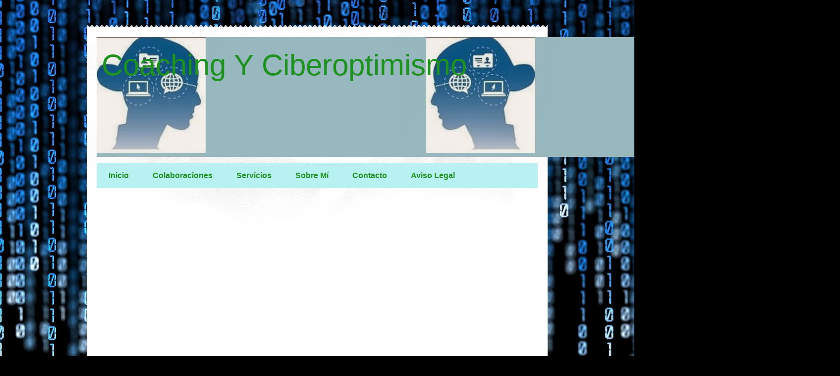

--- FILE ---
content_type: text/html; charset=UTF-8
request_url: https://www.coachingyciberoptimismo.com/2016/03/comunicacion-emocional-en-las-redes-sociales.html
body_size: 22999
content:
<!DOCTYPE html>
<html class='v2' dir='ltr' lang='es' xmlns='http://www.w3.org/1999/xhtml' xmlns:b='http://www.google.com/2005/gml/b' xmlns:data='http://www.google.com/2005/gml/data' xmlns:expr='http://www.google.com/2005/gml/expr'>
<head>
<link href='https://www.blogger.com/static/v1/widgets/4128112664-css_bundle_v2.css' rel='stylesheet' type='text/css'/>
<script async='async' custom-element='amp-auto-ads' src='https://cdn.ampproject.org/v0/amp-auto-ads-0.1.js'>
</script>
<!-- Google tag (gtag.js) -->
<script async='async' src='https://www.googletagmanager.com/gtag/js?id=G-501FWEWVGV'></script>
<script>
  window.dataLayer = window.dataLayer || [];
  function gtag(){dataLayer.push(arguments);}
  gtag('js', new Date());

  gtag('config', 'G-501FWEWVGV');
</script>
<meta content='width=1100' name='viewport'/>
<meta content='text/html; charset=UTF-8' http-equiv='Content-Type'/>
<meta content='blogger' name='generator'/>
<link href='https://www.coachingyciberoptimismo.com/favicon.ico' rel='icon' type='image/x-icon'/>
<link href='https://www.coachingyciberoptimismo.com/2016/03/comunicacion-emocional-en-las-redes-sociales.html' rel='canonical'/>
<link rel="alternate" type="application/atom+xml" title="Coaching Y Ciberoptimismo - Atom" href="https://www.coachingyciberoptimismo.com/feeds/posts/default" />
<link rel="alternate" type="application/rss+xml" title="Coaching Y Ciberoptimismo - RSS" href="https://www.coachingyciberoptimismo.com/feeds/posts/default?alt=rss" />
<link rel="service.post" type="application/atom+xml" title="Coaching Y Ciberoptimismo - Atom" href="https://www.blogger.com/feeds/6115575555460461335/posts/default" />

<link rel="alternate" type="application/atom+xml" title="Coaching Y Ciberoptimismo - Atom" href="https://www.coachingyciberoptimismo.com/feeds/5760327433467612603/comments/default" />
<!--Can't find substitution for tag [blog.ieCssRetrofitLinks]-->
<link href='https://blogger.googleusercontent.com/img/b/R29vZ2xl/AVvXsEjGelCTdEhmF5svSk7x9pcACb_gtgv_RO28Cg4TRgipToeYxAfB5cy4aj87AcoyBwKF9rY7kzIIh9zlZqkDuCkt7Plr2Z2LbJsWIwE9kz4ZMYQUwcNI-b0WdNIsAO4dU6ei4AmUvdBWiCs5/s320/coformaci%25C3%25B3n.jpg' rel='image_src'/>
<meta content='https://www.coachingyciberoptimismo.com/2016/03/comunicacion-emocional-en-las-redes-sociales.html' property='og:url'/>
<meta content='Comunicación Emocional en las Redes Sociales' property='og:title'/>
<meta content='Blog sobre Coaching, Educación, Coaching Educativo, Educación Inclusiva, TICs, Uso y Aplicación TIC, Discapacidad y Bienestar Emocional' property='og:description'/>
<meta content='https://blogger.googleusercontent.com/img/b/R29vZ2xl/AVvXsEjGelCTdEhmF5svSk7x9pcACb_gtgv_RO28Cg4TRgipToeYxAfB5cy4aj87AcoyBwKF9rY7kzIIh9zlZqkDuCkt7Plr2Z2LbJsWIwE9kz4ZMYQUwcNI-b0WdNIsAO4dU6ei4AmUvdBWiCs5/w1200-h630-p-k-no-nu/coformaci%25C3%25B3n.jpg' property='og:image'/>
<title>Coaching Y Ciberoptimismo: Comunicación Emocional en las Redes Sociales</title>
<style id='page-skin-1' type='text/css'><!--
/*
-----------------------------------------------
Blogger Template Style
Name:     Travel
Designer: Sookhee Lee
URL:      www.plyfly.net
----------------------------------------------- */
/* Variable definitions
====================
<Variable name="keycolor" description="Main Color" type="color" default="#539bcd"/>
<Group description="Page Text" selector="body">
<Variable name="body.font" description="Font" type="font"
default="normal normal 13px 'Trebuchet MS',Trebuchet,sans-serif"/>
<Variable name="body.text.color" description="Text Color" type="color" default="#bbbbbb"/>
</Group>
<Group description="Backgrounds" selector=".body-fauxcolumns-outer">
<Variable name="body.background.color" description="Outer Background" type="color" default="#539bcd"/>
<Variable name="content.background.color" description="Main Background" type="color" default="transparent"/>
</Group>
<Group description="Links" selector=".main-outer">
<Variable name="link.color" description="Link Color" type="color" default="#ff9900"/>
<Variable name="link.visited.color" description="Visited Color" type="color" default="#b87209"/>
<Variable name="link.hover.color" description="Hover Color" type="color" default="#ff9900"/>
</Group>
<Group description="Blog Title" selector=".header h1">
<Variable name="header.font" description="Font" type="font"
default="normal normal 60px 'Trebuchet MS',Trebuchet,sans-serif"/>
<Variable name="header.text.color" description="Text Color" type="color" default="#ffffff" />
</Group>
<Group description="Blog Description" selector=".header .description">
<Variable name="description.text.color" description="Description Color" type="color"
default="#000000" />
</Group>
<Group description="Tabs Text" selector=".tabs-inner .widget li a">
<Variable name="tabs.font" description="Font" type="font"
default="normal bold 16px 'Trebuchet MS',Trebuchet,sans-serif"/>
<Variable name="tabs.text.color" description="Text Color" type="color" default="#ffffff"/>
<Variable name="tabs.selected.text.color" description="Selected Color" type="color" default="#ffffff"/>
</Group>
<Group description="Tabs Background" selector=".tabs-outer .PageList">
<Variable name="tabs.background.color" description="Background Color" type="color" default="transparent"/>
<Variable name="tabs.selected.background.color" description="Selected Color" type="color" default="transparent"/>
</Group>
<Group description="Date Header" selector=".main-inner h2.date-header">
<Variable name="date.font" description="Font" type="font"
default="normal normal 14px 'Trebuchet MS',Trebuchet,sans-serif"/>
<Variable name="date.text.color" description="Text Color" type="color" default="#000000"/>
</Group>
<Group description="Post Title" selector="h3.post-title a">
<Variable name="post.title.font" description="Font" type="font"
default="normal bold 20px 'Trebuchet MS',Trebuchet,sans-serif"/>
<Variable name="post.title.text.color" description="Text Color" type="color"
default="#ffffff"/>
</Group>
<Group description="Post Background" selector=".column-center-inner">
<Variable name="post.background.color" description="Background Color" type="color"
default="transparent"/>
<Variable name="post.background.url" description="Post Background URL" type="url" default="none"/>
</Group>
<Group description="Gadget Title Color" selector="h2">
<Variable name="widget.title.font" description="Font" type="font"
default="normal bold 14px 'Trebuchet MS',Trebuchet,sans-serif"/>
<Variable name="widget.title.text.color" description="Title Color" type="color" default="#ffffff"/>
</Group>
<Group description="Gadget Text" selector=".footer-inner .widget, .sidebar .widget">
<Variable name="widget.font" description="Font" type="font"
default="normal normal 13px 'Trebuchet MS',Trebuchet,sans-serif"/>
<Variable name="widget.text.color" description="Text Color" type="color" default="#000000"/>
</Group>
<Group description="Gadget Links" selector=".sidebar .widget">
<Variable name="widget.link.color" description="Link Color" type="color" default="#000000"/>
<Variable name="widget.link.visited.color" description="Visited Color" type="color" default="#ff0000"/>
<Variable name="widget.alternate.text.color" description="Alternate Color" type="color" default="#ffffff"/>
</Group>
<Group description="Sidebar Background" selector=".column-left-inner .column-right-inner">
<Variable name="widget.outer.background.color" description="Background Color" type="color" default="transparent" />
<Variable name="widget.border.bevel.color" description="Bevel Color" type="color" default="transparent" />
</Group>
<Variable name="body.background" description="Body Background" type="background"
color="#f1b9b9" default="$(color) none repeat-x scroll top center"/>
<Variable name="content.background" description="Content Background" type="background"
color="#ffffff" default="$(color) none repeat scroll top center"/>
<Variable name="comments.background" description="Comments Background" type="background"
default="#cccccc none repeat scroll top center"/>
<Variable name="content.imageBorder.top.space" description="Content Image Border Top Space" type="length" default="0" min="0" max="100px"/>
<Variable name="content.imageBorder.top" description="Content Image Border Top" type="url" default="none"/>
<Variable name="content.margin" description="Content Margin Top" type="length" default="20px" min="0" max="100px"/>
<Variable name="content.padding" description="Content Padding" type="length" default="20px" min="0" max="100px"/>
<Variable name="content.posts.padding" description="Posts Content Padding" type="length" default="10px" min="0" max="100px"/>
<Variable name="tabs.background.gradient" description="Tabs Background Gradient" type="url"
default="url(https://resources.blogblog.com/blogblog/data/1kt/travel/bg_black_50.png)"/>
<Variable name="tabs.selected.background.gradient" description="Tabs Selected Background Gradient" type="url"
default="url(https://resources.blogblog.com/blogblog/data/1kt/travel/bg_black_50.png)"/>
<Variable name="widget.outer.background.gradient" description="Sidebar Gradient" type="url"
default="url(https://resources.blogblog.com/blogblog/data/1kt/travel/bg_black_50.png)"/>
<Variable name="footer.background.gradient" description="Footer Background Gradient" type="url" default="none"/>
<Variable name="mobile.background.overlay" description="Mobile Background Overlay" type="string"
default="transparent none repeat scroll top left"/>
<Variable name="mobile.button.color" description="Mobile Button Color" type="color" default="#ffffff" />
<Variable name="startSide" description="Side where text starts in blog language" type="automatic" default="left"/>
<Variable name="endSide" description="Side where text ends in blog language" type="automatic" default="right"/>
*/
/* Content
----------------------------------------------- */
body {
font: normal normal 13px 'Trebuchet MS',Trebuchet,sans-serif;
color: #000000;
background: #000000 url(//themes.googleusercontent.com/image?id=1i_daHMzkzBNcV-v7uOhVYquMt20FCMbbTFxcHAARidZ6PYKs5-KeUa4Gm0erJ5vHVpot) repeat-x scroll top center /* Credit: enot-poloskun (http://www.istockphoto.com/file_closeup.php?id=2904973&platform=blogger) */;
}
html body .region-inner {
min-width: 0;
max-width: 100%;
width: auto;
}
a:link {
text-decoration:none;
color: #0000ff;
}
a:visited {
text-decoration:none;
color: #ff0000;
}
a:hover {
text-decoration:underline;
color: #00ff00;
}
.content-outer .content-cap-top {
height: 5px;
background: transparent url(https://resources.blogblog.com/blogblog/data/1kt/travel/bg_container.png) repeat-x scroll top center;
}
.content-outer {
margin: 0 auto;
padding-top: 20px;
}
.content-inner {
background: #ffffff url(https://resources.blogblog.com/blogblog/data/1kt/travel/bg_container.png) repeat-x scroll top left;
background-position: left -5px;
background-color: #ffffff;
padding: 20px;
}
.main-inner .date-outer {
margin-bottom: 2em;
}
/* Header
----------------------------------------------- */
.header-inner .Header .titlewrapper,
.header-inner .Header .descriptionwrapper {
padding-left: 10px;
padding-right: 10px;
}
.Header h1 {
font: normal normal 60px 'Trebuchet MS',Trebuchet,sans-serif;
color: #1e921f;
}
.Header h1 a {
color: #1e921f;
}
.Header .description {
font-size: 130%;
}
/* Tabs
----------------------------------------------- */
.tabs-inner {
margin: 1em 0 0;
padding: 0;
}
.tabs-inner .section {
margin: 0;
}
.tabs-inner .widget ul {
padding: 0;
background: #b8f1f1 none repeat scroll top center;
}
.tabs-inner .widget li {
border: none;
}
.tabs-inner .widget li a {
display: inline-block;
padding: 1em 1.5em;
color: #1e921f;
font: normal bold 16px 'Trebuchet MS',Trebuchet,sans-serif;
}
.tabs-inner .widget li.selected a,
.tabs-inner .widget li a:hover {
position: relative;
z-index: 1;
background: #00007f none repeat scroll top center;
color: #00ff00;
}
/* Headings
----------------------------------------------- */
h2 {
font: normal bold 14px 'Trebuchet MS',Trebuchet,sans-serif;
color: #ff0000;
}
.main-inner h2.date-header {
font: normal normal 14px 'Trebuchet MS',Trebuchet,sans-serif;
color: #000000;
}
.footer-inner .widget h2,
.sidebar .widget h2 {
padding-bottom: .5em;
}
/* Main
----------------------------------------------- */
.main-inner {
padding: 20px 0;
}
.main-inner .column-center-inner {
padding: 10px 0;
}
.main-inner .column-center-inner .section {
margin: 0 10px;
}
.main-inner .column-right-inner {
margin-left: 20px;
}
.main-inner .fauxcolumn-right-outer .fauxcolumn-inner {
margin-left: 20px;
background: #b8f1f1 none repeat scroll top left;
}
.main-inner .column-left-inner {
margin-right: 20px;
}
.main-inner .fauxcolumn-left-outer .fauxcolumn-inner {
margin-right: 20px;
background: #b8f1f1 none repeat scroll top left;
}
.main-inner .column-left-inner,
.main-inner .column-right-inner {
padding: 15px 0;
}
/* Posts
----------------------------------------------- */
h3.post-title {
margin-top: 20px;
}
h3.post-title a {
font: normal bold 20px 'Trebuchet MS',Trebuchet,sans-serif;
color: #1e921f;
}
h3.post-title a:hover {
text-decoration: underline;
}
.main-inner .column-center-outer {
background: #ffffff none repeat scroll top left;
_background-image: none;
}
.post-body {
line-height: 1.4;
position: relative;
}
.post-header {
margin: 0 0 1em;
line-height: 1.6;
}
.post-footer {
margin: .5em 0;
line-height: 1.6;
}
#blog-pager {
font-size: 140%;
}
#comments {
background: #cccccc none repeat scroll top center;
padding: 15px;
}
#comments .comment-author {
padding-top: 1.5em;
}
#comments h4,
#comments .comment-author a,
#comments .comment-timestamp a {
color: #1e921f;
}
#comments .comment-author:first-child {
padding-top: 0;
border-top: none;
}
.avatar-image-container {
margin: .2em 0 0;
}
/* Comments
----------------------------------------------- */
#comments a {
color: #1e921f;
}
.comments .comments-content .icon.blog-author {
background-repeat: no-repeat;
background-image: url([data-uri]);
}
.comments .comments-content .loadmore a {
border-top: 1px solid #1e921f;
border-bottom: 1px solid #1e921f;
}
.comments .comment-thread.inline-thread {
background: #ffffff;
}
.comments .continue {
border-top: 2px solid #1e921f;
}
/* Widgets
----------------------------------------------- */
.sidebar .widget {
border-bottom: 2px solid #0000ff;
padding-bottom: 10px;
margin: 10px 0;
}
.sidebar .widget:first-child {
margin-top: 0;
}
.sidebar .widget:last-child {
border-bottom: none;
margin-bottom: 0;
padding-bottom: 0;
}
.footer-inner .widget,
.sidebar .widget {
font: normal normal 13px 'Trebuchet MS',Trebuchet,sans-serif;
color: #0000ff;
}
.sidebar .widget a:link {
color: #0000ff;
text-decoration: none;
}
.sidebar .widget a:visited {
color: #ff0000;
}
.sidebar .widget a:hover {
color: #0000ff;
text-decoration: underline;
}
.footer-inner .widget a:link {
color: #0000ff;
text-decoration: none;
}
.footer-inner .widget a:visited {
color: #ff0000;
}
.footer-inner .widget a:hover {
color: #0000ff;
text-decoration: underline;
}
.widget .zippy {
color: #00007f;
}
.footer-inner {
background: transparent none repeat scroll top center;
}
/* Mobile
----------------------------------------------- */
body.mobile  {
background-size: 100% auto;
}
body.mobile .AdSense {
margin: 0 -10px;
}
.mobile .body-fauxcolumn-outer {
background: transparent none repeat scroll top left;
}
.mobile .footer-inner .widget a:link {
color: #0000ff;
text-decoration: none;
}
.mobile .footer-inner .widget a:visited {
color: #ff0000;
}
.mobile-post-outer a {
color: #1e921f;
}
.mobile-link-button {
background-color: #0000ff;
}
.mobile-link-button a:link, .mobile-link-button a:visited {
color: #0000ff;
}
.mobile-index-contents {
color: #000000;
}
.mobile .tabs-inner .PageList .widget-content {
background: #00007f none repeat scroll top center;
color: #00ff00;
}
.mobile .tabs-inner .PageList .widget-content .pagelist-arrow {
border-left: 1px solid #00ff00;
}

--></style>
<style id='template-skin-1' type='text/css'><!--
body {
min-width: 930px;
}
.content-outer, .content-fauxcolumn-outer, .region-inner {
min-width: 930px;
max-width: 930px;
_width: 930px;
}
.main-inner .columns {
padding-left: 180px;
padding-right: 180px;
}
.main-inner .fauxcolumn-center-outer {
left: 180px;
right: 180px;
/* IE6 does not respect left and right together */
_width: expression(this.parentNode.offsetWidth -
parseInt("180px") -
parseInt("180px") + 'px');
}
.main-inner .fauxcolumn-left-outer {
width: 180px;
}
.main-inner .fauxcolumn-right-outer {
width: 180px;
}
.main-inner .column-left-outer {
width: 180px;
right: 100%;
margin-left: -180px;
}
.main-inner .column-right-outer {
width: 180px;
margin-right: -180px;
}
#layout {
min-width: 0;
}
#layout .content-outer {
min-width: 0;
width: 800px;
}
#layout .region-inner {
min-width: 0;
width: auto;
}
body#layout div.add_widget {
padding: 8px;
}
body#layout div.add_widget a {
margin-left: 32px;
}
--></style>
<style>
    body {background-image:url(\/\/themes.googleusercontent.com\/image?id=1i_daHMzkzBNcV-v7uOhVYquMt20FCMbbTFxcHAARidZ6PYKs5-KeUa4Gm0erJ5vHVpot);}
    
@media (max-width: 200px) { body {background-image:url(\/\/themes.googleusercontent.com\/image?id=1i_daHMzkzBNcV-v7uOhVYquMt20FCMbbTFxcHAARidZ6PYKs5-KeUa4Gm0erJ5vHVpot&options=w200);}}
@media (max-width: 400px) and (min-width: 201px) { body {background-image:url(\/\/themes.googleusercontent.com\/image?id=1i_daHMzkzBNcV-v7uOhVYquMt20FCMbbTFxcHAARidZ6PYKs5-KeUa4Gm0erJ5vHVpot&options=w400);}}
@media (max-width: 800px) and (min-width: 401px) { body {background-image:url(\/\/themes.googleusercontent.com\/image?id=1i_daHMzkzBNcV-v7uOhVYquMt20FCMbbTFxcHAARidZ6PYKs5-KeUa4Gm0erJ5vHVpot&options=w800);}}
@media (max-width: 1200px) and (min-width: 801px) { body {background-image:url(\/\/themes.googleusercontent.com\/image?id=1i_daHMzkzBNcV-v7uOhVYquMt20FCMbbTFxcHAARidZ6PYKs5-KeUa4Gm0erJ5vHVpot&options=w1200);}}
/* Last tag covers anything over one higher than the previous max-size cap. */
@media (min-width: 1201px) { body {background-image:url(\/\/themes.googleusercontent.com\/image?id=1i_daHMzkzBNcV-v7uOhVYquMt20FCMbbTFxcHAARidZ6PYKs5-KeUa4Gm0erJ5vHVpot&options=w1600);}}
  </style>
<!-- Google tag (gtag.js) -->
<script async='true' src='https://www.googletagmanager.com/gtag/js?id=G-501FWEWVGV'></script>
<script>
        window.dataLayer = window.dataLayer || [];
        function gtag(){dataLayer.push(arguments);}
        gtag('js', new Date());
        gtag('config', 'G-501FWEWVGV');
      </script>
<meta content='aHR0cHM6Ly9jb2FjaGluZ3ljaWJlcm9wdGltaXNtby5ibG9nc3BvdC5jb20=' name='publisuites-verify-code'/>
<script data-cfasync='false' src='https://cdn.jsdelivr.net/npm/cookieconsent@3/build/cookieconsent.min.js'></script>
<script>
window.cookieconsent.initialise({
  "palette": {
    "popup": {
      "background": "#000"
    },
    "button": {
      "background": "#f1d600"
    }
  },
  "content": {
    "message": "Este sitio web utiliza cookies para garantizar que obtengas la mejor experiencia en este website y disfrutes del Ciberoptimismo.",
    "dismiss": "Aceptar",
    "link": "Saber Más"
  }
});
</script>
<!--INICIA TAGS PARA TWITTER Cards -->
<meta content='summary_large_image' name='twitter:card'/>
<meta content='@zibersanti' name='twitter:site'/>
<meta content='@zibersanti' name='twitter:creator'/>
<!-- SI ES LA PAGINA PRINCIPAL -->
<meta content='https://www.coachingyciberoptimismo.com/2016/03/comunicacion-emocional-en-las-redes-sociales.html' name='og:url'/>
<meta content='Comunicación Emocional en las Redes Sociales' name='og:title'/>
<meta content='https://blogger.googleusercontent.com/img/b/R29vZ2xl/AVvXsEjGelCTdEhmF5svSk7x9pcACb_gtgv_RO28Cg4TRgipToeYxAfB5cy4aj87AcoyBwKF9rY7kzIIh9zlZqkDuCkt7Plr2Z2LbJsWIwE9kz4ZMYQUwcNI-b0WdNIsAO4dU6ei4AmUvdBWiCs5/s320/coformaci%25C3%25B3n.jpg' name='og:image'/>
<!-- SI EL POST CONTIENE DESCRIPCION -SEARCH DESCRIPTION -->
<meta content='Te invito a leer este artículo completo en Coaching Y Ciberoptimismo y hacer RT para compartirlo con tus seguidores.' name='og:description'/>
<!--FIN DE TAGS PARA TWITTER Cards-->
<link href='https://www.blogger.com/dyn-css/authorization.css?targetBlogID=6115575555460461335&amp;zx=d6f530a6-7e8a-47c9-befc-87191d8202af' media='none' onload='if(media!=&#39;all&#39;)media=&#39;all&#39;' rel='stylesheet'/><noscript><link href='https://www.blogger.com/dyn-css/authorization.css?targetBlogID=6115575555460461335&amp;zx=d6f530a6-7e8a-47c9-befc-87191d8202af' rel='stylesheet'/></noscript>
<meta name='google-adsense-platform-account' content='ca-host-pub-1556223355139109'/>
<meta name='google-adsense-platform-domain' content='blogspot.com'/>

<!-- data-ad-client=ca-pub-5549781288451955 -->

</head>
<body class='loading'>
<amp-auto-ads data-ad-client='ca-pub-5549781288451955' type='adsense'>
</amp-auto-ads>
<div class='navbar no-items section' id='navbar' name='Barra de navegación'></div>
<script async='async' crossorigin='anonymous' src='https://pagead2.googlesyndication.com/pagead/js/adsbygoogle.js?client=ca-pub-5549781288451955'></script>
<div class='body-fauxcolumns'>
<div class='fauxcolumn-outer body-fauxcolumn-outer'>
<div class='cap-top'>
<div class='cap-left'></div>
<div class='cap-right'></div>
</div>
<div class='fauxborder-left'>
<div class='fauxborder-right'></div>
<div class='fauxcolumn-inner'>
</div>
</div>
<div class='cap-bottom'>
<div class='cap-left'></div>
<div class='cap-right'></div>
</div>
</div>
</div>
<div class='content'>
<div class='content-fauxcolumns'>
<div class='fauxcolumn-outer content-fauxcolumn-outer'>
<div class='cap-top'>
<div class='cap-left'></div>
<div class='cap-right'></div>
</div>
<div class='fauxborder-left'>
<div class='fauxborder-right'></div>
<div class='fauxcolumn-inner'>
</div>
</div>
<div class='cap-bottom'>
<div class='cap-left'></div>
<div class='cap-right'></div>
</div>
</div>
</div>
<div class='content-outer'>
<div class='content-cap-top cap-top'>
<div class='cap-left'></div>
<div class='cap-right'></div>
</div>
<div class='fauxborder-left content-fauxborder-left'>
<div class='fauxborder-right content-fauxborder-right'></div>
<div class='content-inner'>
<header>
<div class='header-outer'>
<div class='header-cap-top cap-top'>
<div class='cap-left'></div>
<div class='cap-right'></div>
</div>
<div class='fauxborder-left header-fauxborder-left'>
<div class='fauxborder-right header-fauxborder-right'></div>
<div class='region-inner header-inner'>
<div class='header section' id='header' name='Cabecera'><div class='widget Header' data-version='1' id='Header1'>
<div id='header-inner' style='background-image: url("https://blogger.googleusercontent.com/img/b/R29vZ2xl/AVvXsEi2QNoxmsgCFyTsUKDMLTS4vnLbNu50wVtOowMNA6ZHZyQJ3AGqF91Qo2AsfSjdFwL5YoXNJGCXrmNgx1_yyyCerzlU8Z65JDYHgxsP1m1PFptotpVW6dPnrYrq_ULziH6c5XImZ7xR3oKT/s1500/cabecera1.jpg"); background-position: left; width: 1500px; min-height: 242px; _height: 242px; background-repeat: no-repeat; '>
<div class='titlewrapper' style='background: transparent'>
<h1 class='title' style='background: transparent; border-width: 0px'>
<a href='https://www.coachingyciberoptimismo.com/'>
Coaching Y Ciberoptimismo
</a>
</h1>
</div>
<div class='descriptionwrapper'>
<p class='description'><span>
</span></p>
</div>
</div>
</div></div>
</div>
</div>
<div class='header-cap-bottom cap-bottom'>
<div class='cap-left'></div>
<div class='cap-right'></div>
</div>
</div>
</header>
<div class='tabs-outer'>
<div class='tabs-cap-top cap-top'>
<div class='cap-left'></div>
<div class='cap-right'></div>
</div>
<div class='fauxborder-left tabs-fauxborder-left'>
<div class='fauxborder-right tabs-fauxborder-right'></div>
<div class='region-inner tabs-inner'>
<div class='tabs section' id='crosscol' name='Multicolumnas'><div class='widget PageList' data-version='1' id='PageList1'>
<h2>Páginas</h2>
<div class='widget-content'>
<ul>
<li>
<a href='https://coachingyciberoptimismo.blogspot.com/'>Inicio</a>
</li>
<li>
<a href='https://coachingyciberoptimismo.blogspot.com/p/co.html'>Colaboraciones</a>
</li>
<li>
<a href='https://www.coachingyciberoptimismo.com/p/servicios.html'>Servicios</a>
</li>
<li>
<a href='https://www.coachingyciberoptimismo.com/p/sobre-m.html'>Sobre Mí</a>
</li>
<li>
<a href='https://coachingyciberoptimismo.blogspot.com/p/contacto.html'>Contacto</a>
</li>
<li>
<a href='https://coachingyciberoptimismo.blogspot.com/p/aviso-legal.html'>Aviso Legal</a>
</li>
</ul>
<div class='clear'></div>
</div>
</div><div class='widget HTML' data-version='1' id='HTML8'>
<h2 class='title'>Bloque 2</h2>
<div class='widget-content'>
<script async="async" src="https://pagead2.googlesyndication.com/pagead/js/adsbygoogle.js?client=ca-pub-5549781288451955" crossorigin="anonymous" ></script>
<ins class="adsbygoogle"
     style="display:block"
     data-ad-format="fluid"
     data-ad-layout-key="-at-a+2r-6q+5v"
     data-ad-client="ca-pub-5549781288451955"
     data-ad-slot="9836209256"></ins>
<script>
     (adsbygoogle = window.adsbygoogle || []).push({});
</script>
</div>
<div class='clear'></div>
</div></div>
<div class='tabs no-items section' id='crosscol-overflow' name='Cross-Column 2'></div>
</div>
</div>
<div class='tabs-cap-bottom cap-bottom'>
<div class='cap-left'></div>
<div class='cap-right'></div>
</div>
</div>
<div class='main-outer'>
<div class='main-cap-top cap-top'>
<div class='cap-left'></div>
<div class='cap-right'></div>
</div>
<div class='fauxborder-left main-fauxborder-left'>
<div class='fauxborder-right main-fauxborder-right'></div>
<div class='region-inner main-inner'>
<div class='columns fauxcolumns'>
<div class='fauxcolumn-outer fauxcolumn-center-outer'>
<div class='cap-top'>
<div class='cap-left'></div>
<div class='cap-right'></div>
</div>
<div class='fauxborder-left'>
<div class='fauxborder-right'></div>
<div class='fauxcolumn-inner'>
</div>
</div>
<div class='cap-bottom'>
<div class='cap-left'></div>
<div class='cap-right'></div>
</div>
</div>
<div class='fauxcolumn-outer fauxcolumn-left-outer'>
<div class='cap-top'>
<div class='cap-left'></div>
<div class='cap-right'></div>
</div>
<div class='fauxborder-left'>
<div class='fauxborder-right'></div>
<div class='fauxcolumn-inner'>
</div>
</div>
<div class='cap-bottom'>
<div class='cap-left'></div>
<div class='cap-right'></div>
</div>
</div>
<div class='fauxcolumn-outer fauxcolumn-right-outer'>
<div class='cap-top'>
<div class='cap-left'></div>
<div class='cap-right'></div>
</div>
<div class='fauxborder-left'>
<div class='fauxborder-right'></div>
<div class='fauxcolumn-inner'>
</div>
</div>
<div class='cap-bottom'>
<div class='cap-left'></div>
<div class='cap-right'></div>
</div>
</div>
<!-- corrects IE6 width calculation -->
<div class='columns-inner'>
<div class='column-center-outer'>
<div class='column-center-inner'>
<div class='main section' id='main' name='Principal'><div class='widget Blog' data-version='1' id='Blog1'>
<div class='blog-posts hfeed'>

          <div class="date-outer">
        
<h2 class='date-header'><span>03/03/16</span></h2>

          <div class="date-posts">
        
<div class='post-outer'>
<div class='post hentry uncustomized-post-template' itemprop='blogPost' itemscope='itemscope' itemtype='http://schema.org/BlogPosting'>
<meta content='https://blogger.googleusercontent.com/img/b/R29vZ2xl/AVvXsEjGelCTdEhmF5svSk7x9pcACb_gtgv_RO28Cg4TRgipToeYxAfB5cy4aj87AcoyBwKF9rY7kzIIh9zlZqkDuCkt7Plr2Z2LbJsWIwE9kz4ZMYQUwcNI-b0WdNIsAO4dU6ei4AmUvdBWiCs5/s320/coformaci%25C3%25B3n.jpg' itemprop='image_url'/>
<meta content='6115575555460461335' itemprop='blogId'/>
<meta content='5760327433467612603' itemprop='postId'/>
<a name='5760327433467612603'></a>
<h3 class='post-title entry-title' itemprop='name'>
Comunicación Emocional en las Redes Sociales
</h3>
<div class='post-header'>
<div class='post-header-line-1'></div>
</div>
<div class='post-body entry-content' id='post-body-5760327433467612603' itemprop='description articleBody'>
<div class="separator" style="clear: both; text-align: center;">
<a href="https://blogger.googleusercontent.com/img/b/R29vZ2xl/AVvXsEjGelCTdEhmF5svSk7x9pcACb_gtgv_RO28Cg4TRgipToeYxAfB5cy4aj87AcoyBwKF9rY7kzIIh9zlZqkDuCkt7Plr2Z2LbJsWIwE9kz4ZMYQUwcNI-b0WdNIsAO4dU6ei4AmUvdBWiCs5/s1600/coformaci%25C3%25B3n.jpg" imageanchor="1" style="margin-left: 1em; margin-right: 1em;"><img alt="Comunicación Emocional en las Redes Sociales" border="0" height="213" src="https://blogger.googleusercontent.com/img/b/R29vZ2xl/AVvXsEjGelCTdEhmF5svSk7x9pcACb_gtgv_RO28Cg4TRgipToeYxAfB5cy4aj87AcoyBwKF9rY7kzIIh9zlZqkDuCkt7Plr2Z2LbJsWIwE9kz4ZMYQUwcNI-b0WdNIsAO4dU6ei4AmUvdBWiCs5/s320/coformaci%25C3%25B3n.jpg" title="Comunicación Emocional en las Redes Sociales" width="320" /></a></div>
<div style="text-align: justify;">
Las <b>emociones</b> son alteraciones de nuestro <b>estado de ánimo</b>, que podemos aprender a detectar y aprovechar a nuestro favor, pues debemos convivir cada día con ellas.</div>
<div>
<br /></div>
<div>
Estas <b>emociones</b> influyen en nuestros sentimientos, nuestras actitudes, nuestros comportamientos y por supuesto, en nuestra <b>comunicación</b> y en nuestras <b>relaciones sociales</b> con otras personas, con las que compartimos momentos de vida, por pequeños que sean, y en donde, además de nuestras emociones, <b>entran en juego las emociones de las demás personas</b>.<a name="more"></a></div>
<div>
<br /></div>
<div>
Con la llegada de <b>Internet</b> y las <b>tecnologías 2.0</b>, nuestra<b> capacidad de interactuar, de generar y mantener relaciones sociales</b> y personales, de todo tipo, ha aumentado de manera exponencial.</div>
<div>
<br /></div>
<div>
Para ayudaros a descubrir cómo influyen muestras emociones y estados de ánimo en las <b>redes sociales</b> que tenemos en el entorno 2.0, los amigos de <b><a href="http://www.zaragoza.es/ciudad/sectores/activa/lacolaboradora/default.htm" target="_blank">La Colaboradora de Zaragoza Activa</a></b>, me han invitado a compartir con vosotras y vosotros una <b>Coformación</b> sobre la <b>Comunicación Emocional en las Redes Sociales</b>.</div>
<div>
<br /></div>
<div>
La cita es el <b>lunes, 7 de marzo de 2016</b>, en <b>Zaragoza Activa</b>, calle <b>Más de las Matas, 20, Zaragoza</b>.</div>
<div>
<br /></div>
<div>
Cómo interaccionamos, cómo transmitimos, cómo sentimos, o la falta de autocontrol, el enfado, la ira, la frustración, se presentan en la red en forma de tweets o <b>estados de Facebook</b> fácilmente detectables.&nbsp;</div>
<div>
<br /></div>
<div>
En este taller veremos casos prácticos de cómo la <b>gestión emocional</b> puede ayudarnos a mejorar e incrementar <b>nuestras relaciones personales y profesionales en entornos 2.0</b>.</div>
<div>
<br /></div>
<div>
Si deseáis acompañarme, os invito a <b><a href="http://www.zaragoza.es/zac/events/30819" target="_blank">inscribiros en la página de Zaragoza Activa en la red ZAC</a></b>, de manera gratuita.</div>
<div style='clear: both;'></div>
</div>
<div class='post-footer'>
<div class='post-footer-line post-footer-line-1'>
<span class='post-author vcard'>
By
<span class='fn' itemprop='author' itemscope='itemscope' itemtype='http://schema.org/Person'>
<meta content='https://www.blogger.com/profile/17761930805708275810' itemprop='url'/>
<a class='g-profile' href='https://www.blogger.com/profile/17761930805708275810' rel='author' title='author profile'>
<span itemprop='name'>Zibersanti</span>
</a>
</span>
</span>
<span class='post-timestamp'>
-
<meta content='https://www.coachingyciberoptimismo.com/2016/03/comunicacion-emocional-en-las-redes-sociales.html' itemprop='url'/>
<a class='timestamp-link' href='https://www.coachingyciberoptimismo.com/2016/03/comunicacion-emocional-en-las-redes-sociales.html' rel='bookmark' title='permanent link'><abbr class='published' itemprop='datePublished' title='2016-03-03T13:53:00+01:00'>3.3.16</abbr></a>
</span>
<span class='reaction-buttons'>
</span>
<span class='post-comment-link'>
</span>
<span class='post-backlinks post-comment-link'>
</span>
<span class='post-icons'>
<span class='item-control blog-admin pid-92201280'>
<a href='https://www.blogger.com/post-edit.g?blogID=6115575555460461335&postID=5760327433467612603&from=pencil' title='Editar entrada'>
<img alt='' class='icon-action' height='18' src='https://resources.blogblog.com/img/icon18_edit_allbkg.gif' width='18'/>
</a>
</span>
</span>
<div class='post-share-buttons goog-inline-block'>
<a class='goog-inline-block share-button sb-email' href='https://www.blogger.com/share-post.g?blogID=6115575555460461335&postID=5760327433467612603&target=email' target='_blank' title='Enviar por correo electrónico'><span class='share-button-link-text'>Enviar por correo electrónico</span></a><a class='goog-inline-block share-button sb-blog' href='https://www.blogger.com/share-post.g?blogID=6115575555460461335&postID=5760327433467612603&target=blog' onclick='window.open(this.href, "_blank", "height=270,width=475"); return false;' target='_blank' title='Escribe un blog'><span class='share-button-link-text'>Escribe un blog</span></a><a class='goog-inline-block share-button sb-twitter' href='https://www.blogger.com/share-post.g?blogID=6115575555460461335&postID=5760327433467612603&target=twitter' target='_blank' title='Compartir en X'><span class='share-button-link-text'>Compartir en X</span></a><a class='goog-inline-block share-button sb-facebook' href='https://www.blogger.com/share-post.g?blogID=6115575555460461335&postID=5760327433467612603&target=facebook' onclick='window.open(this.href, "_blank", "height=430,width=640"); return false;' target='_blank' title='Compartir con Facebook'><span class='share-button-link-text'>Compartir con Facebook</span></a><a class='goog-inline-block share-button sb-pinterest' href='https://www.blogger.com/share-post.g?blogID=6115575555460461335&postID=5760327433467612603&target=pinterest' target='_blank' title='Compartir en Pinterest'><span class='share-button-link-text'>Compartir en Pinterest</span></a>
</div>
</div>
<div class='post-footer-line post-footer-line-2'>
<span class='post-labels'>
Etiquetas:
<a href='https://www.coachingyciberoptimismo.com/search/label/Coformaciones' rel='tag'>Coformaciones</a>,
<a href='https://www.coachingyciberoptimismo.com/search/label/Comunicaci%C3%B3n' rel='tag'>Comunicación</a>,
<a href='https://www.coachingyciberoptimismo.com/search/label/Comunicaci%C3%B3n%202.0' rel='tag'>Comunicación 2.0</a>,
<a href='https://www.coachingyciberoptimismo.com/search/label/comunicaci%C3%B3n%20emocional' rel='tag'>comunicación emocional</a>,
<a href='https://www.coachingyciberoptimismo.com/search/label/Conferencias%20Gratuitas' rel='tag'>Conferencias Gratuitas</a>,
<a href='https://www.coachingyciberoptimismo.com/search/label/La%20Colaboradora' rel='tag'>La Colaboradora</a>,
<a href='https://www.coachingyciberoptimismo.com/search/label/Red%20ZAC' rel='tag'>Red ZAC</a>,
<a href='https://www.coachingyciberoptimismo.com/search/label/Redes%20Sociales' rel='tag'>Redes Sociales</a>,
<a href='https://www.coachingyciberoptimismo.com/search/label/relaciones%20sociales' rel='tag'>relaciones sociales</a>,
<a href='https://www.coachingyciberoptimismo.com/search/label/talleres' rel='tag'>talleres</a>,
<a href='https://www.coachingyciberoptimismo.com/search/label/Zaragoza%20Activa' rel='tag'>Zaragoza Activa</a>
</span>
</div>
<div class='post-footer-line post-footer-line-3'>
<span class='post-location'>
</span>
</div>
</div>
</div>
<div class='comments' id='comments'>
<a name='comments'></a>
<h4>No hay comentarios:</h4>
<div id='Blog1_comments-block-wrapper'>
<dl class='avatar-comment-indent' id='comments-block'>
</dl>
</div>
<p class='comment-footer'>
<div class='comment-form'>
<a name='comment-form'></a>
<h4 id='comment-post-message'>Publicar un comentario</h4>
<p>Muchas gracias por tu visita! <br />Por la entrada en vigor del Reglamento General de Protección de datos te informo que al pulsar en el botón de &quot;publicar&quot; estarás aceptando la política de privacidad de este sitio.<br />La única finalidad es gestionar y moderar los comentarios. Tus datos estarán ubicados en los servidores de Blogger y no serán utilizados con fines comerciales ni publicitarios. <br />Responsable: Santi.</p>
<a href='https://www.blogger.com/comment/frame/6115575555460461335?po=5760327433467612603&hl=es&saa=85391&origin=https://www.coachingyciberoptimismo.com' id='comment-editor-src'></a>
<iframe allowtransparency='true' class='blogger-iframe-colorize blogger-comment-from-post' frameborder='0' height='410px' id='comment-editor' name='comment-editor' src='' width='100%'></iframe>
<script src='https://www.blogger.com/static/v1/jsbin/2841073395-comment_from_post_iframe.js' type='text/javascript'></script>
<script type='text/javascript'>
      BLOG_CMT_createIframe('https://www.blogger.com/rpc_relay.html');
    </script>
</div>
</p>
<div id='backlinks-container'>
<div id='Blog1_backlinks-container'>
</div>
</div>
</div>
</div>
<div class='inline-ad'>
</div>

        </div></div>
      
</div>
<div class='blog-pager' id='blog-pager'>
<span id='blog-pager-newer-link'>
<a class='blog-pager-newer-link' href='https://www.coachingyciberoptimismo.com/2016/03/educacion-positiva-en-familia.html' id='Blog1_blog-pager-newer-link' title='Entrada más reciente'>Entrada más reciente</a>
</span>
<span id='blog-pager-older-link'>
<a class='blog-pager-older-link' href='https://www.coachingyciberoptimismo.com/2016/03/control-del-entorno-traves-de-la-tecnologia.html' id='Blog1_blog-pager-older-link' title='Entrada antigua'>Entrada antigua</a>
</span>
<a class='home-link' href='https://www.coachingyciberoptimismo.com/'>Inicio</a>
</div>
<div class='clear'></div>
<div class='post-feeds'>
<div class='feed-links'>
Suscribirse a:
<a class='feed-link' href='https://www.coachingyciberoptimismo.com/feeds/5760327433467612603/comments/default' target='_blank' type='application/atom+xml'>Enviar comentarios (Atom)</a>
</div>
</div>
</div><div class='widget HTML' data-version='1' id='HTML5'>
<h2 class='title'>Bloque 1</h2>
<div class='widget-content'>
<script async="async" src="https://pagead2.googlesyndication.com/pagead/js/adsbygoogle.js?client=ca-pub-5549781288451955" crossorigin="anonymous" ></script>
<ins class="adsbygoogle"
     style="display:block"
     data-ad-format="fluid"
     data-ad-layout-key="-at-a+2r-6q+5v"
     data-ad-client="ca-pub-5549781288451955"
     data-ad-slot="9836209256"></ins>
<script>
     (adsbygoogle = window.adsbygoogle || []).push({});
</script>
</div>
<div class='clear'></div>
</div><div class='widget HTML' data-version='1' id='HTML13'>
<div class='widget-content'>
<script async src="https://pagead2.googlesyndication.com/pagead/js/adsbygoogle.js?client=ca-pub-5549781288451955"
     crossorigin="anonymous"></script>
<ins class="adsbygoogle"
     style="display:block"
     data-ad-format="fluid"
     data-ad-layout-key="+y+rx+1+2-3"
     data-ad-client="ca-pub-5549781288451955"
     data-ad-slot="4506605658"></ins>
<script>
     (adsbygoogle = window.adsbygoogle || []).push({});
</script>
</div>
<div class='clear'></div>
</div></div>
</div>
</div>
<div class='column-left-outer'>
<div class='column-left-inner'>
<aside>
<div class='sidebar section' id='sidebar-left-1'><div class='widget AdSense' data-version='1' id='AdSense1'>
<div class='widget-content'>
<script async src="https://pagead2.googlesyndication.com/pagead/js/adsbygoogle.js?client=ca-pub-5549781288451955&host=ca-host-pub-1556223355139109" crossorigin="anonymous"></script>
<!-- coachingyciberoptimismo_sidebar-left-1_AdSense1_1x1_as -->
<ins class="adsbygoogle"
     style="display:block"
     data-ad-client="ca-pub-5549781288451955"
     data-ad-host="ca-host-pub-1556223355139109"
     data-ad-slot="4178279904"
     data-ad-format="auto"
     data-full-width-responsive="true"></ins>
<script>
(adsbygoogle = window.adsbygoogle || []).push({});
</script>
<div class='clear'></div>
</div>
</div><div class='widget Stats' data-version='1' id='Stats1'>
<h2>&#161;Gracias por se la Visita Número...</h2>
<div class='widget-content'>
<div id='Stats1_content' style='display: none;'>
<script src='https://www.gstatic.com/charts/loader.js' type='text/javascript'></script>
<span id='Stats1_sparklinespan' style='display:inline-block; width:75px; height:30px'></span>
<span class='counter-wrapper text-counter-wrapper' id='Stats1_totalCount'>
</span>
<div class='clear'></div>
</div>
</div>
</div><div class='widget Followers' data-version='1' id='Followers1'>
<h2 class='title'>Comunidad de Ciberoptimistas &#161;Únete!</h2>
<div class='widget-content'>
<div id='Followers1-wrapper'>
<div style='margin-right:2px;'>
<div><script type="text/javascript" src="https://apis.google.com/js/platform.js"></script>
<div id="followers-iframe-container"></div>
<script type="text/javascript">
    window.followersIframe = null;
    function followersIframeOpen(url) {
      gapi.load("gapi.iframes", function() {
        if (gapi.iframes && gapi.iframes.getContext) {
          window.followersIframe = gapi.iframes.getContext().openChild({
            url: url,
            where: document.getElementById("followers-iframe-container"),
            messageHandlersFilter: gapi.iframes.CROSS_ORIGIN_IFRAMES_FILTER,
            messageHandlers: {
              '_ready': function(obj) {
                window.followersIframe.getIframeEl().height = obj.height;
              },
              'reset': function() {
                window.followersIframe.close();
                followersIframeOpen("https://www.blogger.com/followers/frame/6115575555460461335?colors\x3dCgt0cmFuc3BhcmVudBILdHJhbnNwYXJlbnQaByMwMDAwMDAiByMwMDAwZmYqByNmZmZmZmYyByNmZjAwMDA6ByMwMDAwMDBCByMwMDAwZmZKByMwMDAwN2ZSByMwMDAwZmZaC3RyYW5zcGFyZW50\x26pageSize\x3d21\x26hl\x3des\x26origin\x3dhttps://www.coachingyciberoptimismo.com");
              },
              'open': function(url) {
                window.followersIframe.close();
                followersIframeOpen(url);
              }
            }
          });
        }
      });
    }
    followersIframeOpen("https://www.blogger.com/followers/frame/6115575555460461335?colors\x3dCgt0cmFuc3BhcmVudBILdHJhbnNwYXJlbnQaByMwMDAwMDAiByMwMDAwZmYqByNmZmZmZmYyByNmZjAwMDA6ByMwMDAwMDBCByMwMDAwZmZKByMwMDAwN2ZSByMwMDAwZmZaC3RyYW5zcGFyZW50\x26pageSize\x3d21\x26hl\x3des\x26origin\x3dhttps://www.coachingyciberoptimismo.com");
  </script></div>
</div>
</div>
<div class='clear'></div>
</div>
</div><div class='widget Image' data-version='1' id='Image2'>
<h2>Iniciativas</h2>
<div class='widget-content'>
<a href='https://coachingyciberoptimismo.blogspot.com/2018/06/seamos-seguidores-una-idea-bloguer-para-captar-seguidores-de-forma-natural.html'>
<img alt='Iniciativas' height='160' id='Image2_img' src='https://blogger.googleusercontent.com/img/b/R29vZ2xl/AVvXsEggLnviNVQMuGd6-KKibjDwYkfbfnjV2FDxZE3GCwMT8rM31GjY4RwEB7HHxg46V96TDOUhIqUSJCe06-_5KngFRg3xP5Zu4JsOPRu28dhFkBGchM44pjt8zhHK_3IIKwRaO8hSE3jY8Isp/s1600/seamos+seguidores.png' width='172'/>
</a>
<br/>
<span class='caption'>Seamos Seguidores</span>
</div>
<div class='clear'></div>
</div><div class='widget HTML' data-version='1' id='HTML3'>
<h2 class='title'>Participo en:</h2>
<div class='widget-content'>
<a href="http://es.paperblog.com/" rel="paperblog zibersanti" title="Paperblog : Los mejores artículos de los blogs" >
    <img src="https://m1.paperblog.com/assets/images/logos/minilogo.png" border="0" alt="Paperblog" />
    </a>
</div>
<div class='clear'></div>
</div><div class='widget HTML' data-version='1' id='HTML10'>
<div class='widget-content'>
<!-- BLOGS WIDGET START !-->
<div id="ranking-box" class="color normal"></div>
<script>
var blogsEspanaKey = "coachingyciberoptimismo-blogspot-com";
var blogsEspanaOwnerKey = "e230a40eedb9ce6c29b90368bed68537";
var blogsEspanaType = "0";
var blogsEspanaAds = 1;
var blogsEspanaPalette = "color";
</script>
<script type="text/javascript" src="//api.blogsespana.com/js/widget.js"></script>
<!-- END BLOGS WIDGET !-->
</div>
<div class='clear'></div>
</div><div class='widget HTML' data-version='1' id='HTML9'>
<h2 class='title'>Soy de la #ComunidadGlobera</h2>
<div class='widget-content'>
<a href="https://www.totalping.com" title="Mi Ping en TotalPing.com"><img border="0" src="https://i155.photobucket.com/albums/s282/theviejo/recurso_2_1.jpg" width="88" height="31" alt="Mi Ping en TotalPing.com" /></a>
</div>
<div class='clear'></div>
</div><div class='widget LinkList' data-version='1' id='LinkList1'>
<h2>Webs en las que Colaboro</h2>
<div class='widget-content'>
<ul>
<li><a href='http://blogzac.es/comunidad-zac-irene-sanchez-gil-madre-y-emprendedora-a-tiempo-completo/'>Blog ZAC</a></li>
<li><a href='http://www.aracoach.com'>AraCoach</a></li>
<li><a href='http://huertasconsulting.com/'>Huertas Consulting</a></li>
</ul>
<div class='clear'></div>
</div>
</div><div class='widget Label' data-version='1' id='Label1'>
<h2>Secciones del Blog</h2>
<div class='widget-content list-label-widget-content'>
<ul>
<li>
<a dir='ltr' href='https://www.coachingyciberoptimismo.com/search/label/Coaching'>Coaching</a>
</li>
<li>
<a dir='ltr' href='https://www.coachingyciberoptimismo.com/search/label/Coaching%20aplicado%20a%20la%20Educaci%C3%AD%C3%B3n'>Coaching aplicado a la Educaciíón</a>
</li>
<li>
<a dir='ltr' href='https://www.coachingyciberoptimismo.com/search/label/Comunicaci%C3%B3n'>Comunicación</a>
</li>
<li>
<a dir='ltr' href='https://www.coachingyciberoptimismo.com/search/label/Comunicaci%C3%B3n%202.0'>Comunicación 2.0</a>
</li>
<li>
<a dir='ltr' href='https://www.coachingyciberoptimismo.com/search/label/Discapacidad%20Intelectual'>Discapacidad Intelectual</a>
</li>
<li>
<a dir='ltr' href='https://www.coachingyciberoptimismo.com/search/label/Dislexia'>Dislexia</a>
</li>
<li>
<a dir='ltr' href='https://www.coachingyciberoptimismo.com/search/label/Educaci%C3%B3n'>Educación</a>
</li>
<li>
<a dir='ltr' href='https://www.coachingyciberoptimismo.com/search/label/Educaci%C3%B3n%20Accesible'>Educación Accesible</a>
</li>
<li>
<a dir='ltr' href='https://www.coachingyciberoptimismo.com/search/label/Educaci%C3%B3n%20Activa'>Educación Activa</a>
</li>
<li>
<a dir='ltr' href='https://www.coachingyciberoptimismo.com/search/label/Educaci%C3%B3n%20Inclusiva'>Educación Inclusiva</a>
</li>
<li>
<a dir='ltr' href='https://www.coachingyciberoptimismo.com/search/label/Emociones%20Positivas'>Emociones Positivas</a>
</li>
<li>
<a dir='ltr' href='https://www.coachingyciberoptimismo.com/search/label/Nuevas%20Tecnolog%C3%ADas'>Nuevas Tecnologías</a>
</li>
<li>
<a dir='ltr' href='https://www.coachingyciberoptimismo.com/search/label/PNL'>PNL</a>
</li>
<li>
<a dir='ltr' href='https://www.coachingyciberoptimismo.com/search/label/Redes%20Sociales'>Redes Sociales</a>
</li>
<li>
<a dir='ltr' href='https://www.coachingyciberoptimismo.com/search/label/TICS%20y%20Discapacidad'>TICS y Discapacidad</a>
</li>
<li>
<a dir='ltr' href='https://www.coachingyciberoptimismo.com/search/label/TICs'>TICs</a>
</li>
<li>
<a dir='ltr' href='https://www.coachingyciberoptimismo.com/search/label/TICs%20aplicadas%20a%20la%20discapacidad'>TICs aplicadas a la discapacidad</a>
</li>
<li>
<a dir='ltr' href='https://www.coachingyciberoptimismo.com/search/label/discapacidad'>discapacidad</a>
</li>
<li>
<a dir='ltr' href='https://www.coachingyciberoptimismo.com/search/label/discapacidad%20en%20los%20medios%20de%20comunicaci%C3%B3n'>discapacidad en los medios de comunicación</a>
</li>
<li>
<a dir='ltr' href='https://www.coachingyciberoptimismo.com/search/label/discapacidad%20motr%C3%ADz'>discapacidad motríz</a>
</li>
<li>
<a dir='ltr' href='https://www.coachingyciberoptimismo.com/search/label/discapacidad%20oportunidad%20para%20emprender'>discapacidad oportunidad para emprender</a>
</li>
<li>
<a dir='ltr' href='https://www.coachingyciberoptimismo.com/search/label/discapacidad%20sensorial'>discapacidad sensorial</a>
</li>
<li>
<a dir='ltr' href='https://www.coachingyciberoptimismo.com/search/label/discapacidad%20visual'>discapacidad visual</a>
</li>
<li>
<a dir='ltr' href='https://www.coachingyciberoptimismo.com/search/label/discapacidad%20y%20nuevas%20tecnolog%C3%ADas'>discapacidad y nuevas tecnologías</a>
</li>
<li>
<a dir='ltr' href='https://www.coachingyciberoptimismo.com/search/label/educaci%C3%B3n%202.0'>educación 2.0</a>
</li>
<li>
<a dir='ltr' href='https://www.coachingyciberoptimismo.com/search/label/emociones'>emociones</a>
</li>
</ul>
<div class='clear'></div>
</div>
</div><div class='widget ReportAbuse' data-version='1' id='ReportAbuse1'>
<h3 class='title'>
<a class='report_abuse' href='https://www.blogger.com/go/report-abuse' rel='noopener nofollow' target='_blank'>
Denunciar abuso
</a>
</h3>
</div><div class='widget FeaturedPost' data-version='1' id='FeaturedPost1'>
<div class='post-summary'>
<h3><a href='https://www.coachingyciberoptimismo.com/2020/10/tutorial-para-participar-en-la-ofrenda.html'>Tutorial para Participar en la Ofrenda Virtual a la Virgen del Pilar</a></h3>
<p>
Si este año no puedes disfrutar y participar en la Ofrenda de Flores a la Virgen del Pilar , calma porque vas a poder participar en la ofren...
</p>
<img class='image' src='https://blogger.googleusercontent.com/img/b/R29vZ2xl/AVvXsEjmWmHAqcuMCPCK_aJsnhhbPlyq9ioQ7wa0qRi1tVzhLz0LgSuuEO90dpGnLWVcfL9qP00HVo1EiZ5vg3LO_oCFPhYGloFiPD5hq_9xjBSNkd6vA4lzQKbpEsBNg6qN7BxlZMSX0qjFiZVi/w320-h152/difusion.JPG'/>
</div>
<style type='text/css'>
    .image {
      width: 100%;
    }
  </style>
<div class='clear'></div>
</div><div class='widget BlogSearch' data-version='1' id='BlogSearch1'>
<h2 class='title'>Buscar este blog</h2>
<div class='widget-content'>
<div id='BlogSearch1_form'>
<form action='https://www.coachingyciberoptimismo.com/search' class='gsc-search-box' target='_top'>
<table cellpadding='0' cellspacing='0' class='gsc-search-box'>
<tbody>
<tr>
<td class='gsc-input'>
<input autocomplete='off' class='gsc-input' name='q' size='10' title='search' type='text' value=''/>
</td>
<td class='gsc-search-button'>
<input class='gsc-search-button' title='search' type='submit' value='Buscar'/>
</td>
</tr>
</tbody>
</table>
</form>
</div>
</div>
<div class='clear'></div>
</div><div class='widget HTML' data-version='1' id='HTML11'>
<div class='widget-content'>
<center> Zibersanti &copy; 2020 Coaching y Ciberoptimismo </center>
</div>
<div class='clear'></div>
</div><div class='widget HTML' data-version='1' id='HTML12'>
<h2 class='title'>Sígueme en tu Mail!!!</h2>
<div class='widget-content'>
<!-- Begin MailChimp Signup Form -->
<link href="//cdn-images.mailchimp.com/embedcode/classic-10_7.css" rel="stylesheet" type="text/css" />
<style type="text/css">
	#mc_embed_signup{background:#fff; clear:left; font:14px Helvetica,Arial,sans-serif; }
	/* Add your own MailChimp form style overrides in your site stylesheet or in this style block.
	   We recommend moving this block and the preceding CSS link to the HEAD of your HTML file. */
</style>
<div id="mc_embed_signup">
<form action="//blogspot.us13.list-manage.com/subscribe/post?u=a2d3eac5bf24a6805fbf4ebb7&amp;id=dc0d4398b8" method="post" id="mc-embedded-subscribe-form" name="mc-embedded-subscribe-form" class="validate" target="_blank" novalidate>
    <div id="mc_embed_signup_scroll">
	<h2>Sígueme en tu Mail</h2>
<div class="indicates-required"><span class="asterisk">*</span> indicates required</div>
<div class="mc-field-group">
	<label for="mce-FNAME">Nombre  <span class="asterisk">*</span>
</label>
	<input type="text" value="" name="FNAME" class="required" id="mce-FNAME" />
</div>
<div class="mc-field-group">
	<label for="mce-LNAME">Apellidos  <span class="asterisk">*</span>
</label>
	<input type="text" value="" name="LNAME" class="required" id="mce-LNAME" />
</div>
<div class="mc-field-group">
	<label for="mce-EMAIL">Correo Electrónico  <span class="asterisk">*</span>
</label>
	<input type="email" value="" name="EMAIL" class="required email" id="mce-EMAIL" />
</div>
<div class="mc-field-group input-group">
    <strong>Email Format </strong>
    <ul><li><input type="radio" value="html" name="EMAILTYPE" id="mce-EMAILTYPE-0" /><label for="mce-EMAILTYPE-0">html</label></li>
<li><input type="radio" value="text" name="EMAILTYPE" id="mce-EMAILTYPE-1" /><label for="mce-EMAILTYPE-1">text</label></li>
</ul>
</div>
	<div id="mce-responses" class="clear">
		<div class="response" id="mce-error-response" style="display:none"></div>
		<div class="response" id="mce-success-response" style="display:none"></div>
	</div>    <!-- real people should not fill this in and expect good things - do not remove this or risk form bot signups-->
    <div style="position: absolute; left: -5000px;" aria-hidden="true"><input type="text" name="b_a2d3eac5bf24a6805fbf4ebb7_dc0d4398b8" tabindex="-1" value="" /></div>
    <div class="clear"><input type="submit" value="Subscribe" name="subscribe" id="mc-embedded-subscribe" class="button" /></div>
    </div>
</form>
</div>
<script type='text/javascript' src='//s3.amazonaws.com/downloads.mailchimp.com/js/mc-validate.js'></script><script type='text/javascript'>(function($) {window.fnames = new Array(); window.ftypes = new Array();fnames[1]='FNAME';ftypes[1]='text';fnames[2]='LNAME';ftypes[2]='text';fnames[0]='EMAIL';ftypes[0]='email'; /*
 * Translated default messages for the $ validation plugin.
 * Locale: ES
 */
$.extend($.validator.messages, {
  required: "Este campo es obligatorio.",
  remote: "Por favor, rellena este campo.",
  email: "Por favor, escribe una dirección de correo válida",
  url: "Por favor, escribe una URL válida.",
  date: "Por favor, escribe una fecha válida.",
  dateISO: "Por favor, escribe una fecha (ISO) válida.",
  number: "Por favor, escribe un número entero válido.",
  digits: "Por favor, escribe sólo dígitos.",
  creditcard: "Por favor, escribe un número de tarjeta válido.",
  equalTo: "Por favor, escribe el mismo valor de nuevo.",
  accept: "Por favor, escribe un valor con una extensión aceptada.",
  maxlength: $.validator.format("Por favor, no escribas más de {0} caracteres."),
  minlength: $.validator.format("Por favor, no escribas menos de {0} caracteres."),
  rangelength: $.validator.format("Por favor, escribe un valor entre {0} y {1} caracteres."),
  range: $.validator.format("Por favor, escribe un valor entre {0} y {1}."),
  max: $.validator.format("Por favor, escribe un valor menor o igual a {0}."),
  min: $.validator.format("Por favor, escribe un valor mayor o igual a {0}.")
});}(jQuery));var $mcj = jQuery.noConflict(true);</script>
<!--End mc_embed_signup-->
</div>
<div class='clear'></div>
</div><div class='widget PageList' data-version='1' id='PageList2'>
<h2>POST PATROCINADOS</h2>
<div class='widget-content'>
<ul>
<li>
<a href='https://www.coachingyciberoptimismo.com/p/marketing-de-afiliados.html'>Posts Patrocinados</a>
</li>
</ul>
<div class='clear'></div>
</div>
</div><div class='widget HTML' data-version='1' id='HTML1'>
<div class='widget-content'>
<script>function loadScript(a){var b=document.getElementsByTagName("head")[0],c=document.createElement("script");c.type="text/javascript",c.src="https://tracker.metricool.com/resources/be.js",c.onreadystatechange=a,c.onload=a,b.appendChild(c)}loadScript(function(){beTracker.t({hash:"af551eb115b29adeca7b78bf0dbd7253"})});</script>
</div>
<div class='clear'></div>
</div></div>
</aside>
</div>
</div>
<div class='column-right-outer'>
<div class='column-right-inner'>
<aside>
<div class='sidebar section' id='sidebar-right-1'><div class='widget HTML' data-version='1' id='HTML4'>
<h2 class='title'>&#161;Sígueme en Redes Sociales!</h2>
<div class='widget-content'>
<a href="https://www.facebook.com/coachingyciberoptimismo/" target="_blank"><img alt="sigueme en mi página de facebook" height="40" src="https://blogger.googleusercontent.com/img/b/R29vZ2xl/AVvXsEjsoGGyJuWtbL-BgMoUZgW9xnsOpxhsnFHlgnay-KOzt_4uEcKW4Xn34swcXh3FqfAM67U-JeEMFGIg4j1ga8UefpPko4REPvC8EhegOOLYt_mxFScxD9IMJj7URJKcfsmOi3VBIMY-sKS7/s1600/face.png" title="siguenos en facebook" width="40" /></a>

<div class="separator" style="clear: both; text-align: center;">
</div>
<div class="separator" style="clear: both; text-align: center;">
<br /></div>
<div class="separator" style="clear: both; text-align: center;">
</div>
<a href="https://twitter.com/zibersanti" target="_blank"><img alt="sigueme en Twitter" height="40" src="https://blogger.googleusercontent.com/img/b/R29vZ2xl/AVvXsEi2zMufu4X9gUmczfQZ4jdEEptdEbzRvMUXd_4gZOYJrnAAlAnmX2mOjxOKVuFItmz7UKBN63RUjQO5pgPueW0pPK9B_nKz3Inie7BGEUIeAyjNKYOsVkARLQJ6Om-AuASFop0T7jJjdhIt/s1600/Twitter+NEW.png" title="siguenos en Twitter" width="40" /></a>

<a href="https://www.linkedin.com/in/santihernandeznapoles/" target="_blank"><img alt="Sígueme en Likedin" height="40" src="https://blogger.googleusercontent.com/img/b/R29vZ2xl/AVvXsEgrHpupuz8H3u05IerGzAGNgEhwnSD7Xr7ivXRtNKoKx813j05RuMWRMivB1kHHfqYfdTOUSi4D4bBB5kF__Yp3Sya-VG7pfX9MFG26Phg3M-XanwGR63BaYsxu2dsI4c4vTGKtuQ9xyHA2/s1600/linkedin_logo_ok.png" title="Sígueme en Likedin" width="40" /></a>
<br />
<a href="https://www.instagram.com/zibersanti/" target="_blank"><img alt="Síguene en Instagram" height="40" src="https://blogger.googleusercontent.com/img/b/R29vZ2xl/AVvXsEjUgBS15bp6MQZ4-B2v-_yqOJInyWDWrTDSRmrHOueJJj1c2n0rn3lsygFRwG6_4P-ZSIfsn6wJOgfhSLDcXY8byCC52lH1VDRUYSoxb4NwD0EMycZKRKJXeCWK_ikZsEJVsjhj_4PoXl6w/s320/instagram.jpg" title="Síguene en Instagram" width="40" /></a>
</div>
<div class='clear'></div>
</div><div class='widget HTML' data-version='1' id='HTML6'>
<div class='widget-content'>
<a href="https://bloguers.net/user/zibersanti" target="_blank" title="Sígueme en Bloguers.net"><img src="https://bloguers.net/sellos/c2.png" /></a>
</div>
<div class='clear'></div>
</div><div class='widget PopularPosts' data-version='1' id='PopularPosts1'>
<h2>Entradas populares</h2>
<div class='widget-content popular-posts'>
<ul>
<li>
<div class='item-thumbnail-only'>
<div class='item-thumbnail'>
<a href='https://www.coachingyciberoptimismo.com/2016/12/como-ordenar-los-canales-en-tu-tv-inves.html' target='_blank'>
<img alt='' border='0' src='https://blogger.googleusercontent.com/img/b/R29vZ2xl/AVvXsEhK_y86l2gqUEGLaPQO4yVJUlD1TqswJy9sdehLD0Lh9yJKQfjy17d2JFmnoSJxoGz7EuYJEi4fVoTcIUX15Hb0RiWcGKDyuxhukH0hkFukewwn8D7DcQtL0a_HThm0Fep7gRxU6YpxzLjO/w72-h72-p-k-no-nu/Inves.JPG'/>
</a>
</div>
<div class='item-title'><a href='https://www.coachingyciberoptimismo.com/2016/12/como-ordenar-los-canales-en-tu-tv-inves.html'>Cómo Ordenar los Canales en tu TV Inves en 4 Sencillos Pasos</a></div>
</div>
<div style='clear: both;'></div>
</li>
<li>
<div class='item-thumbnail-only'>
<div class='item-thumbnail'>
<a href='https://www.coachingyciberoptimismo.com/2017/06/10-diferencias-entre-inclusion-e-integracion.html' target='_blank'>
<img alt='' border='0' src='https://blogger.googleusercontent.com/img/b/R29vZ2xl/AVvXsEjjlaKuuO-eF5g5Ce66xFVJelBfBtRIV-cJajo_7mnC1dI8UF91X4gYtkCpknOIKciFUCue6LpR4_Y5njXMo3MJ5_mX0ZtJXGmRAmxmNASh0CGrlPa9DwGVdoX78Vtb-CBI-9jVaNX0zhdG/w72-h72-p-k-no-nu/inclusion-integracion.jpg'/>
</a>
</div>
<div class='item-title'><a href='https://www.coachingyciberoptimismo.com/2017/06/10-diferencias-entre-inclusion-e-integracion.html'>10 Diferencias entre Inclusión e Integración</a></div>
</div>
<div style='clear: both;'></div>
</li>
<li>
<div class='item-thumbnail-only'>
<div class='item-thumbnail'>
<a href='https://www.coachingyciberoptimismo.com/2015/07/juegos-y-actividades-para-expresar-las-emociones-con-ninos.html' target='_blank'>
<img alt='' border='0' src='https://blogger.googleusercontent.com/img/b/R29vZ2xl/AVvXsEjbTMV8FpJIlg6N8fgkAQCRQp_oG5QIVEGFq73ZTMSsfHP3dpiBccT95K8FWJ5lvcDqun3g3piC2omcEVnCCVLRtlrcz1A7ATHwz9LEebgJuR68g7IA8DQhhSo3m65z8PWBpYac_bkBwSEg/w72-h72-p-k-no-nu/Insideout.jpg'/>
</a>
</div>
<div class='item-title'><a href='https://www.coachingyciberoptimismo.com/2015/07/juegos-y-actividades-para-expresar-las-emociones-con-ninos.html'>Juegos y Actividades para Expresar las Emociones con Niños</a></div>
</div>
<div style='clear: both;'></div>
</li>
<li>
<div class='item-thumbnail-only'>
<div class='item-thumbnail'>
<a href='https://www.coachingyciberoptimismo.com/2022/07/que-publicar-en-agosto-de-2025.html' target='_blank'>
<img alt='' border='0' src='https://blogger.googleusercontent.com/img/b/R29vZ2xl/AVvXsEjGEdSt64HKF7gK2eGnFBeBWsm_rnmQitRt6j8UBAl7-MCdhp1rGAWmo2l1O_I3frerqBvdeCtbfusuEzDSC1uor51ySgdBa5IxwiMuBueqalWr6ZlhS4R8JMng37T8AuSh7_7djibvGRVgJHv7B-CxYvF6qUzhmLp0fR_H8I6nPfuKJMtCjmHJhJDtFA/w72-h72-p-k-no-nu/agenda-agosto.jpeg'/>
</a>
</div>
<div class='item-title'><a href='https://www.coachingyciberoptimismo.com/2022/07/que-publicar-en-agosto-de-2025.html'>Qué Publicar en Agosto de 2025</a></div>
</div>
<div style='clear: both;'></div>
</li>
</ul>
<div class='clear'></div>
</div>
</div><div class='widget Image' data-version='1' id='Image1'>
<h2>CANDIDATO A LOS PREMIOS BLOGS EXPOCOACHING 2019</h2>
<div class='widget-content'>
<a href='https://www.expocoaching.net/'>
<img alt='CANDIDATO A LOS PREMIOS BLOGS EXPOCOACHING 2019' height='173' id='Image1_img' src='https://blogger.googleusercontent.com/img/b/R29vZ2xl/AVvXsEiC5Mcl0BesYjQZiyjtGNnptqeXNxbMDaBR5dCMlqwa95-peJ2XtZWEzZdd73FFX49iHaPAFmPizVZf3Pwb858j4jnJkoARdXn0U4VRo402ngUE3Fhl_njcb3MYavM1v-90KkCJzg4V5uYs/s1600/BANNER-CONCURSO-BLOGS-2019.jpg' width='173'/>
</a>
<br/>
</div>
<div class='clear'></div>
</div><div class='widget LinkList' data-version='1' id='LinkList2'>
<h2>Enlaces de Interés</h2>
<div class='widget-content'>
<ul>
<li><a href='http://www.cibervoluntarios.org/'>Fundación Cibervoluntarios</a></li>
<li><a href='https://lorenaznarcoachblog.wordpress.com/'>Lorena Aznar Coach</a></li>
<li><a href='http://www.aportamor.com/aportamor-%E2%9D%A4-mejora-autoestima-gracias-al-desarrollo-personal/'>Aporta Amor</a></li>
<li><a href='https://bloggerstraining.com/'>Bloggers Training</a></li>
<li><a href='http://www.coachingandyou.es/es/inicio'>Coaching & You</a></li>
<li><a href='http://www.saradobarro.com'>Sara Dobarro.Com</a></li>
<li><a href='http://undiaparadar.net/'>Un Día para Dar</a></li>
<li><a href='http://www.asociacioncoachingeducacionformacion.org/'>Asociación Coaching, Educación, Formación</a></li>
<li><a href='http://www.psicoaragon.es/'>Asociación Aragonesa de Psicopedagogía</a></li>
<li><a href='http://www.bravocoachingzaragoza.com/coaching-inteligencia-emocional/'>Bravo Coaching</a></li>
<li><a href='http://www.visionycoaching.com/'>Visión y Coaching</a></li>
<li><a href='http://www.zaragoza.es/ciudad/sectores/activa/'>Zaragoza Activa</a></li>
<li><a href='http://www.zaragoza.es/zac/'>Red ZAC</a></li>
<li><a href='http://educacion.unizar.es/'>Facultad de Educación de Zaragoza</a></li>
<li><a href='http://www.aecee.es/'>Asociación Española de Coaching Ejecutivo y Empresarial</a></li>
<li><a href='http://www.aracoach.com/'>AraCoach</a></li>
<li><a href='http://espacioitaca.com/'>Espacio Ítaca</a></li>
<li><a href='http://www.laakademia.org/'>La Akademia</a></li>
<li><a href='http://www.beclarity.com/'>BeClarity</a></li>
<li><a href='http://www.beclarity.com/'>BeClarity</a></li>
</ul>
<div class='clear'></div>
</div>
</div><div class='widget BlogArchive' data-version='1' id='BlogArchive1'>
<h2>Archivo del blog</h2>
<div class='widget-content'>
<div id='ArchiveList'>
<div id='BlogArchive1_ArchiveList'>
<ul class='hierarchy'>
<li class='archivedate collapsed'>
<a class='toggle' href='javascript:void(0)'>
<span class='zippy'>

        &#9658;&#160;
      
</span>
</a>
<a class='post-count-link' href='https://www.coachingyciberoptimismo.com/2025/'>
2025
</a>
<span class='post-count' dir='ltr'>(21)</span>
<ul class='hierarchy'>
<li class='archivedate collapsed'>
<a class='toggle' href='javascript:void(0)'>
<span class='zippy'>

        &#9658;&#160;
      
</span>
</a>
<a class='post-count-link' href='https://www.coachingyciberoptimismo.com/2025/10/'>
octubre
</a>
<span class='post-count' dir='ltr'>(1)</span>
</li>
</ul>
<ul class='hierarchy'>
<li class='archivedate collapsed'>
<a class='toggle' href='javascript:void(0)'>
<span class='zippy'>

        &#9658;&#160;
      
</span>
</a>
<a class='post-count-link' href='https://www.coachingyciberoptimismo.com/2025/09/'>
septiembre
</a>
<span class='post-count' dir='ltr'>(3)</span>
</li>
</ul>
<ul class='hierarchy'>
<li class='archivedate collapsed'>
<a class='toggle' href='javascript:void(0)'>
<span class='zippy'>

        &#9658;&#160;
      
</span>
</a>
<a class='post-count-link' href='https://www.coachingyciberoptimismo.com/2025/08/'>
agosto
</a>
<span class='post-count' dir='ltr'>(1)</span>
</li>
</ul>
<ul class='hierarchy'>
<li class='archivedate collapsed'>
<a class='toggle' href='javascript:void(0)'>
<span class='zippy'>

        &#9658;&#160;
      
</span>
</a>
<a class='post-count-link' href='https://www.coachingyciberoptimismo.com/2025/07/'>
julio
</a>
<span class='post-count' dir='ltr'>(1)</span>
</li>
</ul>
<ul class='hierarchy'>
<li class='archivedate collapsed'>
<a class='toggle' href='javascript:void(0)'>
<span class='zippy'>

        &#9658;&#160;
      
</span>
</a>
<a class='post-count-link' href='https://www.coachingyciberoptimismo.com/2025/06/'>
junio
</a>
<span class='post-count' dir='ltr'>(1)</span>
</li>
</ul>
<ul class='hierarchy'>
<li class='archivedate collapsed'>
<a class='toggle' href='javascript:void(0)'>
<span class='zippy'>

        &#9658;&#160;
      
</span>
</a>
<a class='post-count-link' href='https://www.coachingyciberoptimismo.com/2025/05/'>
mayo
</a>
<span class='post-count' dir='ltr'>(2)</span>
</li>
</ul>
<ul class='hierarchy'>
<li class='archivedate collapsed'>
<a class='toggle' href='javascript:void(0)'>
<span class='zippy'>

        &#9658;&#160;
      
</span>
</a>
<a class='post-count-link' href='https://www.coachingyciberoptimismo.com/2025/04/'>
abril
</a>
<span class='post-count' dir='ltr'>(1)</span>
</li>
</ul>
<ul class='hierarchy'>
<li class='archivedate collapsed'>
<a class='toggle' href='javascript:void(0)'>
<span class='zippy'>

        &#9658;&#160;
      
</span>
</a>
<a class='post-count-link' href='https://www.coachingyciberoptimismo.com/2025/03/'>
marzo
</a>
<span class='post-count' dir='ltr'>(3)</span>
</li>
</ul>
<ul class='hierarchy'>
<li class='archivedate collapsed'>
<a class='toggle' href='javascript:void(0)'>
<span class='zippy'>

        &#9658;&#160;
      
</span>
</a>
<a class='post-count-link' href='https://www.coachingyciberoptimismo.com/2025/02/'>
febrero
</a>
<span class='post-count' dir='ltr'>(5)</span>
</li>
</ul>
<ul class='hierarchy'>
<li class='archivedate collapsed'>
<a class='toggle' href='javascript:void(0)'>
<span class='zippy'>

        &#9658;&#160;
      
</span>
</a>
<a class='post-count-link' href='https://www.coachingyciberoptimismo.com/2025/01/'>
enero
</a>
<span class='post-count' dir='ltr'>(3)</span>
</li>
</ul>
</li>
</ul>
<ul class='hierarchy'>
<li class='archivedate collapsed'>
<a class='toggle' href='javascript:void(0)'>
<span class='zippy'>

        &#9658;&#160;
      
</span>
</a>
<a class='post-count-link' href='https://www.coachingyciberoptimismo.com/2024/'>
2024
</a>
<span class='post-count' dir='ltr'>(22)</span>
<ul class='hierarchy'>
<li class='archivedate collapsed'>
<a class='toggle' href='javascript:void(0)'>
<span class='zippy'>

        &#9658;&#160;
      
</span>
</a>
<a class='post-count-link' href='https://www.coachingyciberoptimismo.com/2024/12/'>
diciembre
</a>
<span class='post-count' dir='ltr'>(2)</span>
</li>
</ul>
<ul class='hierarchy'>
<li class='archivedate collapsed'>
<a class='toggle' href='javascript:void(0)'>
<span class='zippy'>

        &#9658;&#160;
      
</span>
</a>
<a class='post-count-link' href='https://www.coachingyciberoptimismo.com/2024/11/'>
noviembre
</a>
<span class='post-count' dir='ltr'>(2)</span>
</li>
</ul>
<ul class='hierarchy'>
<li class='archivedate collapsed'>
<a class='toggle' href='javascript:void(0)'>
<span class='zippy'>

        &#9658;&#160;
      
</span>
</a>
<a class='post-count-link' href='https://www.coachingyciberoptimismo.com/2024/10/'>
octubre
</a>
<span class='post-count' dir='ltr'>(1)</span>
</li>
</ul>
<ul class='hierarchy'>
<li class='archivedate collapsed'>
<a class='toggle' href='javascript:void(0)'>
<span class='zippy'>

        &#9658;&#160;
      
</span>
</a>
<a class='post-count-link' href='https://www.coachingyciberoptimismo.com/2024/09/'>
septiembre
</a>
<span class='post-count' dir='ltr'>(2)</span>
</li>
</ul>
<ul class='hierarchy'>
<li class='archivedate collapsed'>
<a class='toggle' href='javascript:void(0)'>
<span class='zippy'>

        &#9658;&#160;
      
</span>
</a>
<a class='post-count-link' href='https://www.coachingyciberoptimismo.com/2024/08/'>
agosto
</a>
<span class='post-count' dir='ltr'>(2)</span>
</li>
</ul>
<ul class='hierarchy'>
<li class='archivedate collapsed'>
<a class='toggle' href='javascript:void(0)'>
<span class='zippy'>

        &#9658;&#160;
      
</span>
</a>
<a class='post-count-link' href='https://www.coachingyciberoptimismo.com/2024/07/'>
julio
</a>
<span class='post-count' dir='ltr'>(2)</span>
</li>
</ul>
<ul class='hierarchy'>
<li class='archivedate collapsed'>
<a class='toggle' href='javascript:void(0)'>
<span class='zippy'>

        &#9658;&#160;
      
</span>
</a>
<a class='post-count-link' href='https://www.coachingyciberoptimismo.com/2024/06/'>
junio
</a>
<span class='post-count' dir='ltr'>(1)</span>
</li>
</ul>
<ul class='hierarchy'>
<li class='archivedate collapsed'>
<a class='toggle' href='javascript:void(0)'>
<span class='zippy'>

        &#9658;&#160;
      
</span>
</a>
<a class='post-count-link' href='https://www.coachingyciberoptimismo.com/2024/05/'>
mayo
</a>
<span class='post-count' dir='ltr'>(1)</span>
</li>
</ul>
<ul class='hierarchy'>
<li class='archivedate collapsed'>
<a class='toggle' href='javascript:void(0)'>
<span class='zippy'>

        &#9658;&#160;
      
</span>
</a>
<a class='post-count-link' href='https://www.coachingyciberoptimismo.com/2024/04/'>
abril
</a>
<span class='post-count' dir='ltr'>(1)</span>
</li>
</ul>
<ul class='hierarchy'>
<li class='archivedate collapsed'>
<a class='toggle' href='javascript:void(0)'>
<span class='zippy'>

        &#9658;&#160;
      
</span>
</a>
<a class='post-count-link' href='https://www.coachingyciberoptimismo.com/2024/03/'>
marzo
</a>
<span class='post-count' dir='ltr'>(2)</span>
</li>
</ul>
<ul class='hierarchy'>
<li class='archivedate collapsed'>
<a class='toggle' href='javascript:void(0)'>
<span class='zippy'>

        &#9658;&#160;
      
</span>
</a>
<a class='post-count-link' href='https://www.coachingyciberoptimismo.com/2024/02/'>
febrero
</a>
<span class='post-count' dir='ltr'>(1)</span>
</li>
</ul>
<ul class='hierarchy'>
<li class='archivedate collapsed'>
<a class='toggle' href='javascript:void(0)'>
<span class='zippy'>

        &#9658;&#160;
      
</span>
</a>
<a class='post-count-link' href='https://www.coachingyciberoptimismo.com/2024/01/'>
enero
</a>
<span class='post-count' dir='ltr'>(5)</span>
</li>
</ul>
</li>
</ul>
<ul class='hierarchy'>
<li class='archivedate collapsed'>
<a class='toggle' href='javascript:void(0)'>
<span class='zippy'>

        &#9658;&#160;
      
</span>
</a>
<a class='post-count-link' href='https://www.coachingyciberoptimismo.com/2023/'>
2023
</a>
<span class='post-count' dir='ltr'>(16)</span>
<ul class='hierarchy'>
<li class='archivedate collapsed'>
<a class='toggle' href='javascript:void(0)'>
<span class='zippy'>

        &#9658;&#160;
      
</span>
</a>
<a class='post-count-link' href='https://www.coachingyciberoptimismo.com/2023/12/'>
diciembre
</a>
<span class='post-count' dir='ltr'>(3)</span>
</li>
</ul>
<ul class='hierarchy'>
<li class='archivedate collapsed'>
<a class='toggle' href='javascript:void(0)'>
<span class='zippy'>

        &#9658;&#160;
      
</span>
</a>
<a class='post-count-link' href='https://www.coachingyciberoptimismo.com/2023/11/'>
noviembre
</a>
<span class='post-count' dir='ltr'>(1)</span>
</li>
</ul>
<ul class='hierarchy'>
<li class='archivedate collapsed'>
<a class='toggle' href='javascript:void(0)'>
<span class='zippy'>

        &#9658;&#160;
      
</span>
</a>
<a class='post-count-link' href='https://www.coachingyciberoptimismo.com/2023/10/'>
octubre
</a>
<span class='post-count' dir='ltr'>(1)</span>
</li>
</ul>
<ul class='hierarchy'>
<li class='archivedate collapsed'>
<a class='toggle' href='javascript:void(0)'>
<span class='zippy'>

        &#9658;&#160;
      
</span>
</a>
<a class='post-count-link' href='https://www.coachingyciberoptimismo.com/2023/09/'>
septiembre
</a>
<span class='post-count' dir='ltr'>(3)</span>
</li>
</ul>
<ul class='hierarchy'>
<li class='archivedate collapsed'>
<a class='toggle' href='javascript:void(0)'>
<span class='zippy'>

        &#9658;&#160;
      
</span>
</a>
<a class='post-count-link' href='https://www.coachingyciberoptimismo.com/2023/08/'>
agosto
</a>
<span class='post-count' dir='ltr'>(1)</span>
</li>
</ul>
<ul class='hierarchy'>
<li class='archivedate collapsed'>
<a class='toggle' href='javascript:void(0)'>
<span class='zippy'>

        &#9658;&#160;
      
</span>
</a>
<a class='post-count-link' href='https://www.coachingyciberoptimismo.com/2023/05/'>
mayo
</a>
<span class='post-count' dir='ltr'>(1)</span>
</li>
</ul>
<ul class='hierarchy'>
<li class='archivedate collapsed'>
<a class='toggle' href='javascript:void(0)'>
<span class='zippy'>

        &#9658;&#160;
      
</span>
</a>
<a class='post-count-link' href='https://www.coachingyciberoptimismo.com/2023/02/'>
febrero
</a>
<span class='post-count' dir='ltr'>(4)</span>
</li>
</ul>
<ul class='hierarchy'>
<li class='archivedate collapsed'>
<a class='toggle' href='javascript:void(0)'>
<span class='zippy'>

        &#9658;&#160;
      
</span>
</a>
<a class='post-count-link' href='https://www.coachingyciberoptimismo.com/2023/01/'>
enero
</a>
<span class='post-count' dir='ltr'>(2)</span>
</li>
</ul>
</li>
</ul>
<ul class='hierarchy'>
<li class='archivedate collapsed'>
<a class='toggle' href='javascript:void(0)'>
<span class='zippy'>

        &#9658;&#160;
      
</span>
</a>
<a class='post-count-link' href='https://www.coachingyciberoptimismo.com/2022/'>
2022
</a>
<span class='post-count' dir='ltr'>(23)</span>
<ul class='hierarchy'>
<li class='archivedate collapsed'>
<a class='toggle' href='javascript:void(0)'>
<span class='zippy'>

        &#9658;&#160;
      
</span>
</a>
<a class='post-count-link' href='https://www.coachingyciberoptimismo.com/2022/11/'>
noviembre
</a>
<span class='post-count' dir='ltr'>(2)</span>
</li>
</ul>
<ul class='hierarchy'>
<li class='archivedate collapsed'>
<a class='toggle' href='javascript:void(0)'>
<span class='zippy'>

        &#9658;&#160;
      
</span>
</a>
<a class='post-count-link' href='https://www.coachingyciberoptimismo.com/2022/09/'>
septiembre
</a>
<span class='post-count' dir='ltr'>(1)</span>
</li>
</ul>
<ul class='hierarchy'>
<li class='archivedate collapsed'>
<a class='toggle' href='javascript:void(0)'>
<span class='zippy'>

        &#9658;&#160;
      
</span>
</a>
<a class='post-count-link' href='https://www.coachingyciberoptimismo.com/2022/08/'>
agosto
</a>
<span class='post-count' dir='ltr'>(2)</span>
</li>
</ul>
<ul class='hierarchy'>
<li class='archivedate collapsed'>
<a class='toggle' href='javascript:void(0)'>
<span class='zippy'>

        &#9658;&#160;
      
</span>
</a>
<a class='post-count-link' href='https://www.coachingyciberoptimismo.com/2022/07/'>
julio
</a>
<span class='post-count' dir='ltr'>(2)</span>
</li>
</ul>
<ul class='hierarchy'>
<li class='archivedate collapsed'>
<a class='toggle' href='javascript:void(0)'>
<span class='zippy'>

        &#9658;&#160;
      
</span>
</a>
<a class='post-count-link' href='https://www.coachingyciberoptimismo.com/2022/06/'>
junio
</a>
<span class='post-count' dir='ltr'>(2)</span>
</li>
</ul>
<ul class='hierarchy'>
<li class='archivedate collapsed'>
<a class='toggle' href='javascript:void(0)'>
<span class='zippy'>

        &#9658;&#160;
      
</span>
</a>
<a class='post-count-link' href='https://www.coachingyciberoptimismo.com/2022/05/'>
mayo
</a>
<span class='post-count' dir='ltr'>(1)</span>
</li>
</ul>
<ul class='hierarchy'>
<li class='archivedate collapsed'>
<a class='toggle' href='javascript:void(0)'>
<span class='zippy'>

        &#9658;&#160;
      
</span>
</a>
<a class='post-count-link' href='https://www.coachingyciberoptimismo.com/2022/04/'>
abril
</a>
<span class='post-count' dir='ltr'>(5)</span>
</li>
</ul>
<ul class='hierarchy'>
<li class='archivedate collapsed'>
<a class='toggle' href='javascript:void(0)'>
<span class='zippy'>

        &#9658;&#160;
      
</span>
</a>
<a class='post-count-link' href='https://www.coachingyciberoptimismo.com/2022/03/'>
marzo
</a>
<span class='post-count' dir='ltr'>(2)</span>
</li>
</ul>
<ul class='hierarchy'>
<li class='archivedate collapsed'>
<a class='toggle' href='javascript:void(0)'>
<span class='zippy'>

        &#9658;&#160;
      
</span>
</a>
<a class='post-count-link' href='https://www.coachingyciberoptimismo.com/2022/02/'>
febrero
</a>
<span class='post-count' dir='ltr'>(2)</span>
</li>
</ul>
<ul class='hierarchy'>
<li class='archivedate collapsed'>
<a class='toggle' href='javascript:void(0)'>
<span class='zippy'>

        &#9658;&#160;
      
</span>
</a>
<a class='post-count-link' href='https://www.coachingyciberoptimismo.com/2022/01/'>
enero
</a>
<span class='post-count' dir='ltr'>(4)</span>
</li>
</ul>
</li>
</ul>
<ul class='hierarchy'>
<li class='archivedate collapsed'>
<a class='toggle' href='javascript:void(0)'>
<span class='zippy'>

        &#9658;&#160;
      
</span>
</a>
<a class='post-count-link' href='https://www.coachingyciberoptimismo.com/2021/'>
2021
</a>
<span class='post-count' dir='ltr'>(34)</span>
<ul class='hierarchy'>
<li class='archivedate collapsed'>
<a class='toggle' href='javascript:void(0)'>
<span class='zippy'>

        &#9658;&#160;
      
</span>
</a>
<a class='post-count-link' href='https://www.coachingyciberoptimismo.com/2021/12/'>
diciembre
</a>
<span class='post-count' dir='ltr'>(2)</span>
</li>
</ul>
<ul class='hierarchy'>
<li class='archivedate collapsed'>
<a class='toggle' href='javascript:void(0)'>
<span class='zippy'>

        &#9658;&#160;
      
</span>
</a>
<a class='post-count-link' href='https://www.coachingyciberoptimismo.com/2021/11/'>
noviembre
</a>
<span class='post-count' dir='ltr'>(3)</span>
</li>
</ul>
<ul class='hierarchy'>
<li class='archivedate collapsed'>
<a class='toggle' href='javascript:void(0)'>
<span class='zippy'>

        &#9658;&#160;
      
</span>
</a>
<a class='post-count-link' href='https://www.coachingyciberoptimismo.com/2021/10/'>
octubre
</a>
<span class='post-count' dir='ltr'>(1)</span>
</li>
</ul>
<ul class='hierarchy'>
<li class='archivedate collapsed'>
<a class='toggle' href='javascript:void(0)'>
<span class='zippy'>

        &#9658;&#160;
      
</span>
</a>
<a class='post-count-link' href='https://www.coachingyciberoptimismo.com/2021/09/'>
septiembre
</a>
<span class='post-count' dir='ltr'>(2)</span>
</li>
</ul>
<ul class='hierarchy'>
<li class='archivedate collapsed'>
<a class='toggle' href='javascript:void(0)'>
<span class='zippy'>

        &#9658;&#160;
      
</span>
</a>
<a class='post-count-link' href='https://www.coachingyciberoptimismo.com/2021/08/'>
agosto
</a>
<span class='post-count' dir='ltr'>(3)</span>
</li>
</ul>
<ul class='hierarchy'>
<li class='archivedate collapsed'>
<a class='toggle' href='javascript:void(0)'>
<span class='zippy'>

        &#9658;&#160;
      
</span>
</a>
<a class='post-count-link' href='https://www.coachingyciberoptimismo.com/2021/07/'>
julio
</a>
<span class='post-count' dir='ltr'>(1)</span>
</li>
</ul>
<ul class='hierarchy'>
<li class='archivedate collapsed'>
<a class='toggle' href='javascript:void(0)'>
<span class='zippy'>

        &#9658;&#160;
      
</span>
</a>
<a class='post-count-link' href='https://www.coachingyciberoptimismo.com/2021/06/'>
junio
</a>
<span class='post-count' dir='ltr'>(1)</span>
</li>
</ul>
<ul class='hierarchy'>
<li class='archivedate collapsed'>
<a class='toggle' href='javascript:void(0)'>
<span class='zippy'>

        &#9658;&#160;
      
</span>
</a>
<a class='post-count-link' href='https://www.coachingyciberoptimismo.com/2021/05/'>
mayo
</a>
<span class='post-count' dir='ltr'>(5)</span>
</li>
</ul>
<ul class='hierarchy'>
<li class='archivedate collapsed'>
<a class='toggle' href='javascript:void(0)'>
<span class='zippy'>

        &#9658;&#160;
      
</span>
</a>
<a class='post-count-link' href='https://www.coachingyciberoptimismo.com/2021/04/'>
abril
</a>
<span class='post-count' dir='ltr'>(5)</span>
</li>
</ul>
<ul class='hierarchy'>
<li class='archivedate collapsed'>
<a class='toggle' href='javascript:void(0)'>
<span class='zippy'>

        &#9658;&#160;
      
</span>
</a>
<a class='post-count-link' href='https://www.coachingyciberoptimismo.com/2021/03/'>
marzo
</a>
<span class='post-count' dir='ltr'>(3)</span>
</li>
</ul>
<ul class='hierarchy'>
<li class='archivedate collapsed'>
<a class='toggle' href='javascript:void(0)'>
<span class='zippy'>

        &#9658;&#160;
      
</span>
</a>
<a class='post-count-link' href='https://www.coachingyciberoptimismo.com/2021/02/'>
febrero
</a>
<span class='post-count' dir='ltr'>(4)</span>
</li>
</ul>
<ul class='hierarchy'>
<li class='archivedate collapsed'>
<a class='toggle' href='javascript:void(0)'>
<span class='zippy'>

        &#9658;&#160;
      
</span>
</a>
<a class='post-count-link' href='https://www.coachingyciberoptimismo.com/2021/01/'>
enero
</a>
<span class='post-count' dir='ltr'>(4)</span>
</li>
</ul>
</li>
</ul>
<ul class='hierarchy'>
<li class='archivedate collapsed'>
<a class='toggle' href='javascript:void(0)'>
<span class='zippy'>

        &#9658;&#160;
      
</span>
</a>
<a class='post-count-link' href='https://www.coachingyciberoptimismo.com/2020/'>
2020
</a>
<span class='post-count' dir='ltr'>(35)</span>
<ul class='hierarchy'>
<li class='archivedate collapsed'>
<a class='toggle' href='javascript:void(0)'>
<span class='zippy'>

        &#9658;&#160;
      
</span>
</a>
<a class='post-count-link' href='https://www.coachingyciberoptimismo.com/2020/12/'>
diciembre
</a>
<span class='post-count' dir='ltr'>(2)</span>
</li>
</ul>
<ul class='hierarchy'>
<li class='archivedate collapsed'>
<a class='toggle' href='javascript:void(0)'>
<span class='zippy'>

        &#9658;&#160;
      
</span>
</a>
<a class='post-count-link' href='https://www.coachingyciberoptimismo.com/2020/11/'>
noviembre
</a>
<span class='post-count' dir='ltr'>(4)</span>
</li>
</ul>
<ul class='hierarchy'>
<li class='archivedate collapsed'>
<a class='toggle' href='javascript:void(0)'>
<span class='zippy'>

        &#9658;&#160;
      
</span>
</a>
<a class='post-count-link' href='https://www.coachingyciberoptimismo.com/2020/10/'>
octubre
</a>
<span class='post-count' dir='ltr'>(4)</span>
</li>
</ul>
<ul class='hierarchy'>
<li class='archivedate collapsed'>
<a class='toggle' href='javascript:void(0)'>
<span class='zippy'>

        &#9658;&#160;
      
</span>
</a>
<a class='post-count-link' href='https://www.coachingyciberoptimismo.com/2020/09/'>
septiembre
</a>
<span class='post-count' dir='ltr'>(2)</span>
</li>
</ul>
<ul class='hierarchy'>
<li class='archivedate collapsed'>
<a class='toggle' href='javascript:void(0)'>
<span class='zippy'>

        &#9658;&#160;
      
</span>
</a>
<a class='post-count-link' href='https://www.coachingyciberoptimismo.com/2020/08/'>
agosto
</a>
<span class='post-count' dir='ltr'>(3)</span>
</li>
</ul>
<ul class='hierarchy'>
<li class='archivedate collapsed'>
<a class='toggle' href='javascript:void(0)'>
<span class='zippy'>

        &#9658;&#160;
      
</span>
</a>
<a class='post-count-link' href='https://www.coachingyciberoptimismo.com/2020/07/'>
julio
</a>
<span class='post-count' dir='ltr'>(2)</span>
</li>
</ul>
<ul class='hierarchy'>
<li class='archivedate collapsed'>
<a class='toggle' href='javascript:void(0)'>
<span class='zippy'>

        &#9658;&#160;
      
</span>
</a>
<a class='post-count-link' href='https://www.coachingyciberoptimismo.com/2020/06/'>
junio
</a>
<span class='post-count' dir='ltr'>(1)</span>
</li>
</ul>
<ul class='hierarchy'>
<li class='archivedate collapsed'>
<a class='toggle' href='javascript:void(0)'>
<span class='zippy'>

        &#9658;&#160;
      
</span>
</a>
<a class='post-count-link' href='https://www.coachingyciberoptimismo.com/2020/05/'>
mayo
</a>
<span class='post-count' dir='ltr'>(3)</span>
</li>
</ul>
<ul class='hierarchy'>
<li class='archivedate collapsed'>
<a class='toggle' href='javascript:void(0)'>
<span class='zippy'>

        &#9658;&#160;
      
</span>
</a>
<a class='post-count-link' href='https://www.coachingyciberoptimismo.com/2020/04/'>
abril
</a>
<span class='post-count' dir='ltr'>(8)</span>
</li>
</ul>
<ul class='hierarchy'>
<li class='archivedate collapsed'>
<a class='toggle' href='javascript:void(0)'>
<span class='zippy'>

        &#9658;&#160;
      
</span>
</a>
<a class='post-count-link' href='https://www.coachingyciberoptimismo.com/2020/02/'>
febrero
</a>
<span class='post-count' dir='ltr'>(1)</span>
</li>
</ul>
<ul class='hierarchy'>
<li class='archivedate collapsed'>
<a class='toggle' href='javascript:void(0)'>
<span class='zippy'>

        &#9658;&#160;
      
</span>
</a>
<a class='post-count-link' href='https://www.coachingyciberoptimismo.com/2020/01/'>
enero
</a>
<span class='post-count' dir='ltr'>(5)</span>
</li>
</ul>
</li>
</ul>
<ul class='hierarchy'>
<li class='archivedate collapsed'>
<a class='toggle' href='javascript:void(0)'>
<span class='zippy'>

        &#9658;&#160;
      
</span>
</a>
<a class='post-count-link' href='https://www.coachingyciberoptimismo.com/2019/'>
2019
</a>
<span class='post-count' dir='ltr'>(61)</span>
<ul class='hierarchy'>
<li class='archivedate collapsed'>
<a class='toggle' href='javascript:void(0)'>
<span class='zippy'>

        &#9658;&#160;
      
</span>
</a>
<a class='post-count-link' href='https://www.coachingyciberoptimismo.com/2019/12/'>
diciembre
</a>
<span class='post-count' dir='ltr'>(2)</span>
</li>
</ul>
<ul class='hierarchy'>
<li class='archivedate collapsed'>
<a class='toggle' href='javascript:void(0)'>
<span class='zippy'>

        &#9658;&#160;
      
</span>
</a>
<a class='post-count-link' href='https://www.coachingyciberoptimismo.com/2019/11/'>
noviembre
</a>
<span class='post-count' dir='ltr'>(2)</span>
</li>
</ul>
<ul class='hierarchy'>
<li class='archivedate collapsed'>
<a class='toggle' href='javascript:void(0)'>
<span class='zippy'>

        &#9658;&#160;
      
</span>
</a>
<a class='post-count-link' href='https://www.coachingyciberoptimismo.com/2019/10/'>
octubre
</a>
<span class='post-count' dir='ltr'>(2)</span>
</li>
</ul>
<ul class='hierarchy'>
<li class='archivedate collapsed'>
<a class='toggle' href='javascript:void(0)'>
<span class='zippy'>

        &#9658;&#160;
      
</span>
</a>
<a class='post-count-link' href='https://www.coachingyciberoptimismo.com/2019/09/'>
septiembre
</a>
<span class='post-count' dir='ltr'>(5)</span>
</li>
</ul>
<ul class='hierarchy'>
<li class='archivedate collapsed'>
<a class='toggle' href='javascript:void(0)'>
<span class='zippy'>

        &#9658;&#160;
      
</span>
</a>
<a class='post-count-link' href='https://www.coachingyciberoptimismo.com/2019/08/'>
agosto
</a>
<span class='post-count' dir='ltr'>(8)</span>
</li>
</ul>
<ul class='hierarchy'>
<li class='archivedate collapsed'>
<a class='toggle' href='javascript:void(0)'>
<span class='zippy'>

        &#9658;&#160;
      
</span>
</a>
<a class='post-count-link' href='https://www.coachingyciberoptimismo.com/2019/07/'>
julio
</a>
<span class='post-count' dir='ltr'>(10)</span>
</li>
</ul>
<ul class='hierarchy'>
<li class='archivedate collapsed'>
<a class='toggle' href='javascript:void(0)'>
<span class='zippy'>

        &#9658;&#160;
      
</span>
</a>
<a class='post-count-link' href='https://www.coachingyciberoptimismo.com/2019/06/'>
junio
</a>
<span class='post-count' dir='ltr'>(5)</span>
</li>
</ul>
<ul class='hierarchy'>
<li class='archivedate collapsed'>
<a class='toggle' href='javascript:void(0)'>
<span class='zippy'>

        &#9658;&#160;
      
</span>
</a>
<a class='post-count-link' href='https://www.coachingyciberoptimismo.com/2019/05/'>
mayo
</a>
<span class='post-count' dir='ltr'>(6)</span>
</li>
</ul>
<ul class='hierarchy'>
<li class='archivedate collapsed'>
<a class='toggle' href='javascript:void(0)'>
<span class='zippy'>

        &#9658;&#160;
      
</span>
</a>
<a class='post-count-link' href='https://www.coachingyciberoptimismo.com/2019/04/'>
abril
</a>
<span class='post-count' dir='ltr'>(4)</span>
</li>
</ul>
<ul class='hierarchy'>
<li class='archivedate collapsed'>
<a class='toggle' href='javascript:void(0)'>
<span class='zippy'>

        &#9658;&#160;
      
</span>
</a>
<a class='post-count-link' href='https://www.coachingyciberoptimismo.com/2019/03/'>
marzo
</a>
<span class='post-count' dir='ltr'>(5)</span>
</li>
</ul>
<ul class='hierarchy'>
<li class='archivedate collapsed'>
<a class='toggle' href='javascript:void(0)'>
<span class='zippy'>

        &#9658;&#160;
      
</span>
</a>
<a class='post-count-link' href='https://www.coachingyciberoptimismo.com/2019/02/'>
febrero
</a>
<span class='post-count' dir='ltr'>(7)</span>
</li>
</ul>
<ul class='hierarchy'>
<li class='archivedate collapsed'>
<a class='toggle' href='javascript:void(0)'>
<span class='zippy'>

        &#9658;&#160;
      
</span>
</a>
<a class='post-count-link' href='https://www.coachingyciberoptimismo.com/2019/01/'>
enero
</a>
<span class='post-count' dir='ltr'>(5)</span>
</li>
</ul>
</li>
</ul>
<ul class='hierarchy'>
<li class='archivedate collapsed'>
<a class='toggle' href='javascript:void(0)'>
<span class='zippy'>

        &#9658;&#160;
      
</span>
</a>
<a class='post-count-link' href='https://www.coachingyciberoptimismo.com/2018/'>
2018
</a>
<span class='post-count' dir='ltr'>(55)</span>
<ul class='hierarchy'>
<li class='archivedate collapsed'>
<a class='toggle' href='javascript:void(0)'>
<span class='zippy'>

        &#9658;&#160;
      
</span>
</a>
<a class='post-count-link' href='https://www.coachingyciberoptimismo.com/2018/12/'>
diciembre
</a>
<span class='post-count' dir='ltr'>(6)</span>
</li>
</ul>
<ul class='hierarchy'>
<li class='archivedate collapsed'>
<a class='toggle' href='javascript:void(0)'>
<span class='zippy'>

        &#9658;&#160;
      
</span>
</a>
<a class='post-count-link' href='https://www.coachingyciberoptimismo.com/2018/11/'>
noviembre
</a>
<span class='post-count' dir='ltr'>(7)</span>
</li>
</ul>
<ul class='hierarchy'>
<li class='archivedate collapsed'>
<a class='toggle' href='javascript:void(0)'>
<span class='zippy'>

        &#9658;&#160;
      
</span>
</a>
<a class='post-count-link' href='https://www.coachingyciberoptimismo.com/2018/10/'>
octubre
</a>
<span class='post-count' dir='ltr'>(4)</span>
</li>
</ul>
<ul class='hierarchy'>
<li class='archivedate collapsed'>
<a class='toggle' href='javascript:void(0)'>
<span class='zippy'>

        &#9658;&#160;
      
</span>
</a>
<a class='post-count-link' href='https://www.coachingyciberoptimismo.com/2018/09/'>
septiembre
</a>
<span class='post-count' dir='ltr'>(4)</span>
</li>
</ul>
<ul class='hierarchy'>
<li class='archivedate collapsed'>
<a class='toggle' href='javascript:void(0)'>
<span class='zippy'>

        &#9658;&#160;
      
</span>
</a>
<a class='post-count-link' href='https://www.coachingyciberoptimismo.com/2018/08/'>
agosto
</a>
<span class='post-count' dir='ltr'>(9)</span>
</li>
</ul>
<ul class='hierarchy'>
<li class='archivedate collapsed'>
<a class='toggle' href='javascript:void(0)'>
<span class='zippy'>

        &#9658;&#160;
      
</span>
</a>
<a class='post-count-link' href='https://www.coachingyciberoptimismo.com/2018/07/'>
julio
</a>
<span class='post-count' dir='ltr'>(4)</span>
</li>
</ul>
<ul class='hierarchy'>
<li class='archivedate collapsed'>
<a class='toggle' href='javascript:void(0)'>
<span class='zippy'>

        &#9658;&#160;
      
</span>
</a>
<a class='post-count-link' href='https://www.coachingyciberoptimismo.com/2018/06/'>
junio
</a>
<span class='post-count' dir='ltr'>(4)</span>
</li>
</ul>
<ul class='hierarchy'>
<li class='archivedate collapsed'>
<a class='toggle' href='javascript:void(0)'>
<span class='zippy'>

        &#9658;&#160;
      
</span>
</a>
<a class='post-count-link' href='https://www.coachingyciberoptimismo.com/2018/05/'>
mayo
</a>
<span class='post-count' dir='ltr'>(5)</span>
</li>
</ul>
<ul class='hierarchy'>
<li class='archivedate collapsed'>
<a class='toggle' href='javascript:void(0)'>
<span class='zippy'>

        &#9658;&#160;
      
</span>
</a>
<a class='post-count-link' href='https://www.coachingyciberoptimismo.com/2018/04/'>
abril
</a>
<span class='post-count' dir='ltr'>(6)</span>
</li>
</ul>
<ul class='hierarchy'>
<li class='archivedate collapsed'>
<a class='toggle' href='javascript:void(0)'>
<span class='zippy'>

        &#9658;&#160;
      
</span>
</a>
<a class='post-count-link' href='https://www.coachingyciberoptimismo.com/2018/03/'>
marzo
</a>
<span class='post-count' dir='ltr'>(4)</span>
</li>
</ul>
<ul class='hierarchy'>
<li class='archivedate collapsed'>
<a class='toggle' href='javascript:void(0)'>
<span class='zippy'>

        &#9658;&#160;
      
</span>
</a>
<a class='post-count-link' href='https://www.coachingyciberoptimismo.com/2018/02/'>
febrero
</a>
<span class='post-count' dir='ltr'>(1)</span>
</li>
</ul>
<ul class='hierarchy'>
<li class='archivedate collapsed'>
<a class='toggle' href='javascript:void(0)'>
<span class='zippy'>

        &#9658;&#160;
      
</span>
</a>
<a class='post-count-link' href='https://www.coachingyciberoptimismo.com/2018/01/'>
enero
</a>
<span class='post-count' dir='ltr'>(1)</span>
</li>
</ul>
</li>
</ul>
<ul class='hierarchy'>
<li class='archivedate collapsed'>
<a class='toggle' href='javascript:void(0)'>
<span class='zippy'>

        &#9658;&#160;
      
</span>
</a>
<a class='post-count-link' href='https://www.coachingyciberoptimismo.com/2017/'>
2017
</a>
<span class='post-count' dir='ltr'>(48)</span>
<ul class='hierarchy'>
<li class='archivedate collapsed'>
<a class='toggle' href='javascript:void(0)'>
<span class='zippy'>

        &#9658;&#160;
      
</span>
</a>
<a class='post-count-link' href='https://www.coachingyciberoptimismo.com/2017/11/'>
noviembre
</a>
<span class='post-count' dir='ltr'>(4)</span>
</li>
</ul>
<ul class='hierarchy'>
<li class='archivedate collapsed'>
<a class='toggle' href='javascript:void(0)'>
<span class='zippy'>

        &#9658;&#160;
      
</span>
</a>
<a class='post-count-link' href='https://www.coachingyciberoptimismo.com/2017/10/'>
octubre
</a>
<span class='post-count' dir='ltr'>(3)</span>
</li>
</ul>
<ul class='hierarchy'>
<li class='archivedate collapsed'>
<a class='toggle' href='javascript:void(0)'>
<span class='zippy'>

        &#9658;&#160;
      
</span>
</a>
<a class='post-count-link' href='https://www.coachingyciberoptimismo.com/2017/08/'>
agosto
</a>
<span class='post-count' dir='ltr'>(3)</span>
</li>
</ul>
<ul class='hierarchy'>
<li class='archivedate collapsed'>
<a class='toggle' href='javascript:void(0)'>
<span class='zippy'>

        &#9658;&#160;
      
</span>
</a>
<a class='post-count-link' href='https://www.coachingyciberoptimismo.com/2017/07/'>
julio
</a>
<span class='post-count' dir='ltr'>(1)</span>
</li>
</ul>
<ul class='hierarchy'>
<li class='archivedate collapsed'>
<a class='toggle' href='javascript:void(0)'>
<span class='zippy'>

        &#9658;&#160;
      
</span>
</a>
<a class='post-count-link' href='https://www.coachingyciberoptimismo.com/2017/06/'>
junio
</a>
<span class='post-count' dir='ltr'>(4)</span>
</li>
</ul>
<ul class='hierarchy'>
<li class='archivedate collapsed'>
<a class='toggle' href='javascript:void(0)'>
<span class='zippy'>

        &#9658;&#160;
      
</span>
</a>
<a class='post-count-link' href='https://www.coachingyciberoptimismo.com/2017/05/'>
mayo
</a>
<span class='post-count' dir='ltr'>(4)</span>
</li>
</ul>
<ul class='hierarchy'>
<li class='archivedate collapsed'>
<a class='toggle' href='javascript:void(0)'>
<span class='zippy'>

        &#9658;&#160;
      
</span>
</a>
<a class='post-count-link' href='https://www.coachingyciberoptimismo.com/2017/04/'>
abril
</a>
<span class='post-count' dir='ltr'>(4)</span>
</li>
</ul>
<ul class='hierarchy'>
<li class='archivedate collapsed'>
<a class='toggle' href='javascript:void(0)'>
<span class='zippy'>

        &#9658;&#160;
      
</span>
</a>
<a class='post-count-link' href='https://www.coachingyciberoptimismo.com/2017/03/'>
marzo
</a>
<span class='post-count' dir='ltr'>(2)</span>
</li>
</ul>
<ul class='hierarchy'>
<li class='archivedate collapsed'>
<a class='toggle' href='javascript:void(0)'>
<span class='zippy'>

        &#9658;&#160;
      
</span>
</a>
<a class='post-count-link' href='https://www.coachingyciberoptimismo.com/2017/02/'>
febrero
</a>
<span class='post-count' dir='ltr'>(12)</span>
</li>
</ul>
<ul class='hierarchy'>
<li class='archivedate collapsed'>
<a class='toggle' href='javascript:void(0)'>
<span class='zippy'>

        &#9658;&#160;
      
</span>
</a>
<a class='post-count-link' href='https://www.coachingyciberoptimismo.com/2017/01/'>
enero
</a>
<span class='post-count' dir='ltr'>(11)</span>
</li>
</ul>
</li>
</ul>
<ul class='hierarchy'>
<li class='archivedate expanded'>
<a class='toggle' href='javascript:void(0)'>
<span class='zippy toggle-open'>

        &#9660;&#160;
      
</span>
</a>
<a class='post-count-link' href='https://www.coachingyciberoptimismo.com/2016/'>
2016
</a>
<span class='post-count' dir='ltr'>(88)</span>
<ul class='hierarchy'>
<li class='archivedate collapsed'>
<a class='toggle' href='javascript:void(0)'>
<span class='zippy'>

        &#9658;&#160;
      
</span>
</a>
<a class='post-count-link' href='https://www.coachingyciberoptimismo.com/2016/12/'>
diciembre
</a>
<span class='post-count' dir='ltr'>(5)</span>
</li>
</ul>
<ul class='hierarchy'>
<li class='archivedate collapsed'>
<a class='toggle' href='javascript:void(0)'>
<span class='zippy'>

        &#9658;&#160;
      
</span>
</a>
<a class='post-count-link' href='https://www.coachingyciberoptimismo.com/2016/11/'>
noviembre
</a>
<span class='post-count' dir='ltr'>(5)</span>
</li>
</ul>
<ul class='hierarchy'>
<li class='archivedate collapsed'>
<a class='toggle' href='javascript:void(0)'>
<span class='zippy'>

        &#9658;&#160;
      
</span>
</a>
<a class='post-count-link' href='https://www.coachingyciberoptimismo.com/2016/10/'>
octubre
</a>
<span class='post-count' dir='ltr'>(4)</span>
</li>
</ul>
<ul class='hierarchy'>
<li class='archivedate collapsed'>
<a class='toggle' href='javascript:void(0)'>
<span class='zippy'>

        &#9658;&#160;
      
</span>
</a>
<a class='post-count-link' href='https://www.coachingyciberoptimismo.com/2016/08/'>
agosto
</a>
<span class='post-count' dir='ltr'>(1)</span>
</li>
</ul>
<ul class='hierarchy'>
<li class='archivedate collapsed'>
<a class='toggle' href='javascript:void(0)'>
<span class='zippy'>

        &#9658;&#160;
      
</span>
</a>
<a class='post-count-link' href='https://www.coachingyciberoptimismo.com/2016/07/'>
julio
</a>
<span class='post-count' dir='ltr'>(5)</span>
</li>
</ul>
<ul class='hierarchy'>
<li class='archivedate collapsed'>
<a class='toggle' href='javascript:void(0)'>
<span class='zippy'>

        &#9658;&#160;
      
</span>
</a>
<a class='post-count-link' href='https://www.coachingyciberoptimismo.com/2016/06/'>
junio
</a>
<span class='post-count' dir='ltr'>(13)</span>
</li>
</ul>
<ul class='hierarchy'>
<li class='archivedate collapsed'>
<a class='toggle' href='javascript:void(0)'>
<span class='zippy'>

        &#9658;&#160;
      
</span>
</a>
<a class='post-count-link' href='https://www.coachingyciberoptimismo.com/2016/05/'>
mayo
</a>
<span class='post-count' dir='ltr'>(23)</span>
</li>
</ul>
<ul class='hierarchy'>
<li class='archivedate collapsed'>
<a class='toggle' href='javascript:void(0)'>
<span class='zippy'>

        &#9658;&#160;
      
</span>
</a>
<a class='post-count-link' href='https://www.coachingyciberoptimismo.com/2016/04/'>
abril
</a>
<span class='post-count' dir='ltr'>(7)</span>
</li>
</ul>
<ul class='hierarchy'>
<li class='archivedate expanded'>
<a class='toggle' href='javascript:void(0)'>
<span class='zippy toggle-open'>

        &#9660;&#160;
      
</span>
</a>
<a class='post-count-link' href='https://www.coachingyciberoptimismo.com/2016/03/'>
marzo
</a>
<span class='post-count' dir='ltr'>(8)</span>
<ul class='posts'>
<li><a href='https://www.coachingyciberoptimismo.com/2016/03/seguridad-en-internet-la-adiccion-a-internet.html'>Seguridad en Internet, La Adicción a Internet</a></li>
<li><a href='https://www.coachingyciberoptimismo.com/2016/03/sindrome-del-impostor-emocional.html'>Síndrome del Impostor Emocional</a></li>
<li><a href='https://www.coachingyciberoptimismo.com/2016/03/inteligencia-emocional-para-la-resolucion-de-conflictos.html'>Inteligencia Emocional para la Resolución de Confl...</a></li>
<li><a href='https://www.coachingyciberoptimismo.com/2016/03/trucos-para-alcanzar-la-felicidad-y-el-bienestar.html'>Trucos para alcanzar la Felicidad y el Bienestar</a></li>
<li><a href='https://www.coachingyciberoptimismo.com/2016/03/claves-para-potenciar-el-talento-en-las-fedes-sociales.html'>Claves para potenciar el Talento en las Redes Soci...</a></li>
<li><a href='https://www.coachingyciberoptimismo.com/2016/03/educacion-positiva-en-familia.html'>Educación Positiva en Familia</a></li>
<li><a href='https://www.coachingyciberoptimismo.com/2016/03/comunicacion-emocional-en-las-redes-sociales.html'>Comunicación Emocional en las Redes Sociales</a></li>
<li><a href='https://www.coachingyciberoptimismo.com/2016/03/control-del-entorno-traves-de-la-tecnologia.html'>Control del Entorno a través de la Tecnología</a></li>
</ul>
</li>
</ul>
<ul class='hierarchy'>
<li class='archivedate collapsed'>
<a class='toggle' href='javascript:void(0)'>
<span class='zippy'>

        &#9658;&#160;
      
</span>
</a>
<a class='post-count-link' href='https://www.coachingyciberoptimismo.com/2016/02/'>
febrero
</a>
<span class='post-count' dir='ltr'>(10)</span>
</li>
</ul>
<ul class='hierarchy'>
<li class='archivedate collapsed'>
<a class='toggle' href='javascript:void(0)'>
<span class='zippy'>

        &#9658;&#160;
      
</span>
</a>
<a class='post-count-link' href='https://www.coachingyciberoptimismo.com/2016/01/'>
enero
</a>
<span class='post-count' dir='ltr'>(7)</span>
</li>
</ul>
</li>
</ul>
<ul class='hierarchy'>
<li class='archivedate collapsed'>
<a class='toggle' href='javascript:void(0)'>
<span class='zippy'>

        &#9658;&#160;
      
</span>
</a>
<a class='post-count-link' href='https://www.coachingyciberoptimismo.com/2015/'>
2015
</a>
<span class='post-count' dir='ltr'>(148)</span>
<ul class='hierarchy'>
<li class='archivedate collapsed'>
<a class='toggle' href='javascript:void(0)'>
<span class='zippy'>

        &#9658;&#160;
      
</span>
</a>
<a class='post-count-link' href='https://www.coachingyciberoptimismo.com/2015/12/'>
diciembre
</a>
<span class='post-count' dir='ltr'>(2)</span>
</li>
</ul>
<ul class='hierarchy'>
<li class='archivedate collapsed'>
<a class='toggle' href='javascript:void(0)'>
<span class='zippy'>

        &#9658;&#160;
      
</span>
</a>
<a class='post-count-link' href='https://www.coachingyciberoptimismo.com/2015/11/'>
noviembre
</a>
<span class='post-count' dir='ltr'>(4)</span>
</li>
</ul>
<ul class='hierarchy'>
<li class='archivedate collapsed'>
<a class='toggle' href='javascript:void(0)'>
<span class='zippy'>

        &#9658;&#160;
      
</span>
</a>
<a class='post-count-link' href='https://www.coachingyciberoptimismo.com/2015/10/'>
octubre
</a>
<span class='post-count' dir='ltr'>(4)</span>
</li>
</ul>
<ul class='hierarchy'>
<li class='archivedate collapsed'>
<a class='toggle' href='javascript:void(0)'>
<span class='zippy'>

        &#9658;&#160;
      
</span>
</a>
<a class='post-count-link' href='https://www.coachingyciberoptimismo.com/2015/09/'>
septiembre
</a>
<span class='post-count' dir='ltr'>(14)</span>
</li>
</ul>
<ul class='hierarchy'>
<li class='archivedate collapsed'>
<a class='toggle' href='javascript:void(0)'>
<span class='zippy'>

        &#9658;&#160;
      
</span>
</a>
<a class='post-count-link' href='https://www.coachingyciberoptimismo.com/2015/08/'>
agosto
</a>
<span class='post-count' dir='ltr'>(13)</span>
</li>
</ul>
<ul class='hierarchy'>
<li class='archivedate collapsed'>
<a class='toggle' href='javascript:void(0)'>
<span class='zippy'>

        &#9658;&#160;
      
</span>
</a>
<a class='post-count-link' href='https://www.coachingyciberoptimismo.com/2015/07/'>
julio
</a>
<span class='post-count' dir='ltr'>(27)</span>
</li>
</ul>
<ul class='hierarchy'>
<li class='archivedate collapsed'>
<a class='toggle' href='javascript:void(0)'>
<span class='zippy'>

        &#9658;&#160;
      
</span>
</a>
<a class='post-count-link' href='https://www.coachingyciberoptimismo.com/2015/06/'>
junio
</a>
<span class='post-count' dir='ltr'>(27)</span>
</li>
</ul>
<ul class='hierarchy'>
<li class='archivedate collapsed'>
<a class='toggle' href='javascript:void(0)'>
<span class='zippy'>

        &#9658;&#160;
      
</span>
</a>
<a class='post-count-link' href='https://www.coachingyciberoptimismo.com/2015/05/'>
mayo
</a>
<span class='post-count' dir='ltr'>(27)</span>
</li>
</ul>
<ul class='hierarchy'>
<li class='archivedate collapsed'>
<a class='toggle' href='javascript:void(0)'>
<span class='zippy'>

        &#9658;&#160;
      
</span>
</a>
<a class='post-count-link' href='https://www.coachingyciberoptimismo.com/2015/04/'>
abril
</a>
<span class='post-count' dir='ltr'>(8)</span>
</li>
</ul>
<ul class='hierarchy'>
<li class='archivedate collapsed'>
<a class='toggle' href='javascript:void(0)'>
<span class='zippy'>

        &#9658;&#160;
      
</span>
</a>
<a class='post-count-link' href='https://www.coachingyciberoptimismo.com/2015/03/'>
marzo
</a>
<span class='post-count' dir='ltr'>(7)</span>
</li>
</ul>
<ul class='hierarchy'>
<li class='archivedate collapsed'>
<a class='toggle' href='javascript:void(0)'>
<span class='zippy'>

        &#9658;&#160;
      
</span>
</a>
<a class='post-count-link' href='https://www.coachingyciberoptimismo.com/2015/02/'>
febrero
</a>
<span class='post-count' dir='ltr'>(7)</span>
</li>
</ul>
<ul class='hierarchy'>
<li class='archivedate collapsed'>
<a class='toggle' href='javascript:void(0)'>
<span class='zippy'>

        &#9658;&#160;
      
</span>
</a>
<a class='post-count-link' href='https://www.coachingyciberoptimismo.com/2015/01/'>
enero
</a>
<span class='post-count' dir='ltr'>(8)</span>
</li>
</ul>
</li>
</ul>
<ul class='hierarchy'>
<li class='archivedate collapsed'>
<a class='toggle' href='javascript:void(0)'>
<span class='zippy'>

        &#9658;&#160;
      
</span>
</a>
<a class='post-count-link' href='https://www.coachingyciberoptimismo.com/2014/'>
2014
</a>
<span class='post-count' dir='ltr'>(137)</span>
<ul class='hierarchy'>
<li class='archivedate collapsed'>
<a class='toggle' href='javascript:void(0)'>
<span class='zippy'>

        &#9658;&#160;
      
</span>
</a>
<a class='post-count-link' href='https://www.coachingyciberoptimismo.com/2014/12/'>
diciembre
</a>
<span class='post-count' dir='ltr'>(3)</span>
</li>
</ul>
<ul class='hierarchy'>
<li class='archivedate collapsed'>
<a class='toggle' href='javascript:void(0)'>
<span class='zippy'>

        &#9658;&#160;
      
</span>
</a>
<a class='post-count-link' href='https://www.coachingyciberoptimismo.com/2014/11/'>
noviembre
</a>
<span class='post-count' dir='ltr'>(7)</span>
</li>
</ul>
<ul class='hierarchy'>
<li class='archivedate collapsed'>
<a class='toggle' href='javascript:void(0)'>
<span class='zippy'>

        &#9658;&#160;
      
</span>
</a>
<a class='post-count-link' href='https://www.coachingyciberoptimismo.com/2014/10/'>
octubre
</a>
<span class='post-count' dir='ltr'>(12)</span>
</li>
</ul>
<ul class='hierarchy'>
<li class='archivedate collapsed'>
<a class='toggle' href='javascript:void(0)'>
<span class='zippy'>

        &#9658;&#160;
      
</span>
</a>
<a class='post-count-link' href='https://www.coachingyciberoptimismo.com/2014/09/'>
septiembre
</a>
<span class='post-count' dir='ltr'>(14)</span>
</li>
</ul>
<ul class='hierarchy'>
<li class='archivedate collapsed'>
<a class='toggle' href='javascript:void(0)'>
<span class='zippy'>

        &#9658;&#160;
      
</span>
</a>
<a class='post-count-link' href='https://www.coachingyciberoptimismo.com/2014/08/'>
agosto
</a>
<span class='post-count' dir='ltr'>(12)</span>
</li>
</ul>
<ul class='hierarchy'>
<li class='archivedate collapsed'>
<a class='toggle' href='javascript:void(0)'>
<span class='zippy'>

        &#9658;&#160;
      
</span>
</a>
<a class='post-count-link' href='https://www.coachingyciberoptimismo.com/2014/07/'>
julio
</a>
<span class='post-count' dir='ltr'>(31)</span>
</li>
</ul>
<ul class='hierarchy'>
<li class='archivedate collapsed'>
<a class='toggle' href='javascript:void(0)'>
<span class='zippy'>

        &#9658;&#160;
      
</span>
</a>
<a class='post-count-link' href='https://www.coachingyciberoptimismo.com/2014/06/'>
junio
</a>
<span class='post-count' dir='ltr'>(16)</span>
</li>
</ul>
<ul class='hierarchy'>
<li class='archivedate collapsed'>
<a class='toggle' href='javascript:void(0)'>
<span class='zippy'>

        &#9658;&#160;
      
</span>
</a>
<a class='post-count-link' href='https://www.coachingyciberoptimismo.com/2014/05/'>
mayo
</a>
<span class='post-count' dir='ltr'>(12)</span>
</li>
</ul>
<ul class='hierarchy'>
<li class='archivedate collapsed'>
<a class='toggle' href='javascript:void(0)'>
<span class='zippy'>

        &#9658;&#160;
      
</span>
</a>
<a class='post-count-link' href='https://www.coachingyciberoptimismo.com/2014/04/'>
abril
</a>
<span class='post-count' dir='ltr'>(13)</span>
</li>
</ul>
<ul class='hierarchy'>
<li class='archivedate collapsed'>
<a class='toggle' href='javascript:void(0)'>
<span class='zippy'>

        &#9658;&#160;
      
</span>
</a>
<a class='post-count-link' href='https://www.coachingyciberoptimismo.com/2014/03/'>
marzo
</a>
<span class='post-count' dir='ltr'>(8)</span>
</li>
</ul>
<ul class='hierarchy'>
<li class='archivedate collapsed'>
<a class='toggle' href='javascript:void(0)'>
<span class='zippy'>

        &#9658;&#160;
      
</span>
</a>
<a class='post-count-link' href='https://www.coachingyciberoptimismo.com/2014/02/'>
febrero
</a>
<span class='post-count' dir='ltr'>(6)</span>
</li>
</ul>
<ul class='hierarchy'>
<li class='archivedate collapsed'>
<a class='toggle' href='javascript:void(0)'>
<span class='zippy'>

        &#9658;&#160;
      
</span>
</a>
<a class='post-count-link' href='https://www.coachingyciberoptimismo.com/2014/01/'>
enero
</a>
<span class='post-count' dir='ltr'>(3)</span>
</li>
</ul>
</li>
</ul>
<ul class='hierarchy'>
<li class='archivedate collapsed'>
<a class='toggle' href='javascript:void(0)'>
<span class='zippy'>

        &#9658;&#160;
      
</span>
</a>
<a class='post-count-link' href='https://www.coachingyciberoptimismo.com/2013/'>
2013
</a>
<span class='post-count' dir='ltr'>(28)</span>
<ul class='hierarchy'>
<li class='archivedate collapsed'>
<a class='toggle' href='javascript:void(0)'>
<span class='zippy'>

        &#9658;&#160;
      
</span>
</a>
<a class='post-count-link' href='https://www.coachingyciberoptimismo.com/2013/12/'>
diciembre
</a>
<span class='post-count' dir='ltr'>(7)</span>
</li>
</ul>
<ul class='hierarchy'>
<li class='archivedate collapsed'>
<a class='toggle' href='javascript:void(0)'>
<span class='zippy'>

        &#9658;&#160;
      
</span>
</a>
<a class='post-count-link' href='https://www.coachingyciberoptimismo.com/2013/11/'>
noviembre
</a>
<span class='post-count' dir='ltr'>(17)</span>
</li>
</ul>
<ul class='hierarchy'>
<li class='archivedate collapsed'>
<a class='toggle' href='javascript:void(0)'>
<span class='zippy'>

        &#9658;&#160;
      
</span>
</a>
<a class='post-count-link' href='https://www.coachingyciberoptimismo.com/2013/10/'>
octubre
</a>
<span class='post-count' dir='ltr'>(1)</span>
</li>
</ul>
<ul class='hierarchy'>
<li class='archivedate collapsed'>
<a class='toggle' href='javascript:void(0)'>
<span class='zippy'>

        &#9658;&#160;
      
</span>
</a>
<a class='post-count-link' href='https://www.coachingyciberoptimismo.com/2013/09/'>
septiembre
</a>
<span class='post-count' dir='ltr'>(3)</span>
</li>
</ul>
</li>
</ul>
</div>
</div>
<div class='clear'></div>
</div>
</div></div>
</aside>
</div>
</div>
</div>
<div style='clear: both'></div>
<!-- columns -->
</div>
<!-- main -->
</div>
</div>
<div class='main-cap-bottom cap-bottom'>
<div class='cap-left'></div>
<div class='cap-right'></div>
</div>
</div>
<footer>
<div class='footer-outer'>
<div class='footer-cap-top cap-top'>
<div class='cap-left'></div>
<div class='cap-right'></div>
</div>
<div class='fauxborder-left footer-fauxborder-left'>
<div class='fauxborder-right footer-fauxborder-right'></div>
<div class='region-inner footer-inner'>
<div class='foot no-items section' id='footer-1'></div>
<table border='0' cellpadding='0' cellspacing='0' class='section-columns columns-3'>
<tbody>
<tr>
<td class='first columns-cell'>
<div class='foot section' id='footer-2-1'><div class='widget HTML' data-version='1' id='HTML2'>
<h2 class='title'>Sígueme en tu Mail!!!</h2>
<div class='widget-content'>
<!-- Begin MailChimp Signup Form -->
<link href="//cdn-images.mailchimp.com/embedcode/classic-10_7.css" rel="stylesheet" type="text/css" />
<style type="text/css">
	#mc_embed_signup{background:#fff; clear:left; font:14px Helvetica,Arial,sans-serif; }
	/* Add your own MailChimp form style overrides in your site stylesheet or in this style block.
	   We recommend moving this block and the preceding CSS link to the HEAD of your HTML file. */
</style>
<div id="mc_embed_signup">
<form action="//blogspot.us13.list-manage.com/subscribe/post?u=a2d3eac5bf24a6805fbf4ebb7&amp;id=dc0d4398b8" method="post" id="mc-embedded-subscribe-form" name="mc-embedded-subscribe-form" class="validate" target="_blank" novalidate>
    <div id="mc_embed_signup_scroll">
	<h2>Sígueme en tu Mail</h2>
<div class="indicates-required"><span class="asterisk">*</span> indicates required</div>
<div class="mc-field-group">
	<label for="mce-FNAME">Nombre  <span class="asterisk">*</span>
</label>
	<input type="text" value="" name="FNAME" class="required" id="mce-FNAME" />
</div>
<div class="mc-field-group">
	<label for="mce-LNAME">Apellidos  <span class="asterisk">*</span>
</label>
	<input type="text" value="" name="LNAME" class="required" id="mce-LNAME" />
</div>
<div class="mc-field-group">
	<label for="mce-EMAIL">Correo Electrónico  <span class="asterisk">*</span>
</label>
	<input type="email" value="" name="EMAIL" class="required email" id="mce-EMAIL" />
</div>
<div class="mc-field-group input-group">
    <strong>Email Format </strong>
    <ul><li><input type="radio" value="html" name="EMAILTYPE" id="mce-EMAILTYPE-0" /><label for="mce-EMAILTYPE-0">html</label></li>
<li><input type="radio" value="text" name="EMAILTYPE" id="mce-EMAILTYPE-1" /><label for="mce-EMAILTYPE-1">text</label></li>
</ul>
</div>
	<div id="mce-responses" class="clear">
		<div class="response" id="mce-error-response" style="display:none"></div>
		<div class="response" id="mce-success-response" style="display:none"></div>
	</div>    <!-- real people should not fill this in and expect good things - do not remove this or risk form bot signups-->
    <div style="position: absolute; left: -5000px;" aria-hidden="true"><input type="text" name="b_a2d3eac5bf24a6805fbf4ebb7_dc0d4398b8" tabindex="-1" value="" /></div>
    <div class="clear"><input type="submit" value="Subscribe" name="subscribe" id="mc-embedded-subscribe" class="button" /></div>
    </div>
</form>
</div>
<script type='text/javascript' src='//s3.amazonaws.com/downloads.mailchimp.com/js/mc-validate.js'></script><script type='text/javascript'>(function($) {window.fnames = new Array(); window.ftypes = new Array();fnames[1]='FNAME';ftypes[1]='text';fnames[2]='LNAME';ftypes[2]='text';fnames[0]='EMAIL';ftypes[0]='email'; /*
 * Translated default messages for the $ validation plugin.
 * Locale: ES
 */
$.extend($.validator.messages, {
  required: "Este campo es obligatorio.",
  remote: "Por favor, rellena este campo.",
  email: "Por favor, escribe una dirección de correo válida",
  url: "Por favor, escribe una URL válida.",
  date: "Por favor, escribe una fecha válida.",
  dateISO: "Por favor, escribe una fecha (ISO) válida.",
  number: "Por favor, escribe un número entero válido.",
  digits: "Por favor, escribe sólo dígitos.",
  creditcard: "Por favor, escribe un número de tarjeta válido.",
  equalTo: "Por favor, escribe el mismo valor de nuevo.",
  accept: "Por favor, escribe un valor con una extensión aceptada.",
  maxlength: $.validator.format("Por favor, no escribas más de {0} caracteres."),
  minlength: $.validator.format("Por favor, no escribas menos de {0} caracteres."),
  rangelength: $.validator.format("Por favor, escribe un valor entre {0} y {1} caracteres."),
  range: $.validator.format("Por favor, escribe un valor entre {0} y {1}."),
  max: $.validator.format("Por favor, escribe un valor menor o igual a {0}."),
  min: $.validator.format("Por favor, escribe un valor mayor o igual a {0}.")
});}(jQuery));var $mcj = jQuery.noConflict(true);</script>
<!--End mc_embed_signup-->
</div>
<div class='clear'></div>
</div></div>
</td>
<td class='columns-cell'>
<div class='foot section' id='footer-2-2'><div class='widget HTML' data-version='1' id='HTML7'>
<h2 class='title'>FOLLOW</h2>
<div class='widget-content'>
<script async="async" src="//pagead2.googlesyndication.com/pagead/js/adsbygoogle.js" ></script>
<!-- Prueba Bloque de Enlaces -->
<ins class="adsbygoogle"
     style="display:block"
     data-ad-client="ca-pub-5549781288451955"
     data-ad-slot="4380759609"
     data-ad-format="auto"
     data-full-width-responsive="true"></ins>
<script>
(adsbygoogle = window.adsbygoogle || []).push({});
</script>
</div>
<div class='clear'></div>
</div></div>
</td>
<td class='columns-cell'>
<div class='foot no-items section' id='footer-2-3'></div>
</td>
</tr>
</tbody>
</table>
<!-- outside of the include in order to lock Attribution widget -->
<div class='foot no-items section' id='footer-3' name='Pie de página'></div>
</div>
</div>
<div class='footer-cap-bottom cap-bottom'>
<div class='cap-left'></div>
<div class='cap-right'></div>
</div>
</div>
</footer>
<!-- content -->
</div>
</div>
<div class='content-cap-bottom cap-bottom'>
<div class='cap-left'></div>
<div class='cap-right'></div>
</div>
</div>
</div>
<script type='text/javascript'>
    window.setTimeout(function() {
        document.body.className = document.body.className.replace('loading', '');
      }, 10);
  </script>

<script type="text/javascript" src="https://www.blogger.com/static/v1/widgets/1601900224-widgets.js"></script>
<script type='text/javascript'>
window['__wavt'] = 'AOuZoY57Otdg8KvD2wSssJS1Aj3BXDKLfg:1762391896487';_WidgetManager._Init('//www.blogger.com/rearrange?blogID\x3d6115575555460461335','//www.coachingyciberoptimismo.com/2016/03/comunicacion-emocional-en-las-redes-sociales.html','6115575555460461335');
_WidgetManager._SetDataContext([{'name': 'blog', 'data': {'blogId': '6115575555460461335', 'title': 'Coaching Y Ciberoptimismo', 'url': 'https://www.coachingyciberoptimismo.com/2016/03/comunicacion-emocional-en-las-redes-sociales.html', 'canonicalUrl': 'https://www.coachingyciberoptimismo.com/2016/03/comunicacion-emocional-en-las-redes-sociales.html', 'homepageUrl': 'https://www.coachingyciberoptimismo.com/', 'searchUrl': 'https://www.coachingyciberoptimismo.com/search', 'canonicalHomepageUrl': 'https://www.coachingyciberoptimismo.com/', 'blogspotFaviconUrl': 'https://www.coachingyciberoptimismo.com/favicon.ico', 'bloggerUrl': 'https://www.blogger.com', 'hasCustomDomain': true, 'httpsEnabled': true, 'enabledCommentProfileImages': true, 'gPlusViewType': 'FILTERED_POSTMOD', 'adultContent': false, 'analyticsAccountNumber': 'G-501FWEWVGV', 'analytics4': true, 'encoding': 'UTF-8', 'locale': 'es', 'localeUnderscoreDelimited': 'es', 'languageDirection': 'ltr', 'isPrivate': false, 'isMobile': false, 'isMobileRequest': false, 'mobileClass': '', 'isPrivateBlog': false, 'isDynamicViewsAvailable': true, 'feedLinks': '\x3clink rel\x3d\x22alternate\x22 type\x3d\x22application/atom+xml\x22 title\x3d\x22Coaching Y Ciberoptimismo - Atom\x22 href\x3d\x22https://www.coachingyciberoptimismo.com/feeds/posts/default\x22 /\x3e\n\x3clink rel\x3d\x22alternate\x22 type\x3d\x22application/rss+xml\x22 title\x3d\x22Coaching Y Ciberoptimismo - RSS\x22 href\x3d\x22https://www.coachingyciberoptimismo.com/feeds/posts/default?alt\x3drss\x22 /\x3e\n\x3clink rel\x3d\x22service.post\x22 type\x3d\x22application/atom+xml\x22 title\x3d\x22Coaching Y Ciberoptimismo - Atom\x22 href\x3d\x22https://www.blogger.com/feeds/6115575555460461335/posts/default\x22 /\x3e\n\n\x3clink rel\x3d\x22alternate\x22 type\x3d\x22application/atom+xml\x22 title\x3d\x22Coaching Y Ciberoptimismo - Atom\x22 href\x3d\x22https://www.coachingyciberoptimismo.com/feeds/5760327433467612603/comments/default\x22 /\x3e\n', 'meTag': '', 'adsenseClientId': 'ca-pub-5549781288451955', 'adsenseHostId': 'ca-host-pub-1556223355139109', 'adsenseHasAds': true, 'adsenseAutoAds': false, 'boqCommentIframeForm': true, 'loginRedirectParam': '', 'view': '', 'dynamicViewsCommentsSrc': '//www.blogblog.com/dynamicviews/4224c15c4e7c9321/js/comments.js', 'dynamicViewsScriptSrc': '//www.blogblog.com/dynamicviews/c2caaa387e6bfa36', 'plusOneApiSrc': 'https://apis.google.com/js/platform.js', 'disableGComments': true, 'interstitialAccepted': false, 'sharing': {'platforms': [{'name': 'Obtener enlace', 'key': 'link', 'shareMessage': 'Obtener enlace', 'target': ''}, {'name': 'Facebook', 'key': 'facebook', 'shareMessage': 'Compartir en Facebook', 'target': 'facebook'}, {'name': 'Escribe un blog', 'key': 'blogThis', 'shareMessage': 'Escribe un blog', 'target': 'blog'}, {'name': 'X', 'key': 'twitter', 'shareMessage': 'Compartir en X', 'target': 'twitter'}, {'name': 'Pinterest', 'key': 'pinterest', 'shareMessage': 'Compartir en Pinterest', 'target': 'pinterest'}, {'name': 'Correo electr\xf3nico', 'key': 'email', 'shareMessage': 'Correo electr\xf3nico', 'target': 'email'}], 'disableGooglePlus': true, 'googlePlusShareButtonWidth': 0, 'googlePlusBootstrap': '\x3cscript type\x3d\x22text/javascript\x22\x3ewindow.___gcfg \x3d {\x27lang\x27: \x27es\x27};\x3c/script\x3e'}, 'hasCustomJumpLinkMessage': true, 'jumpLinkMessage': 'Ahora viene lo mejor... \xbfTe lo vas a perder? \xbb', 'pageType': 'item', 'postId': '5760327433467612603', 'postImageThumbnailUrl': 'https://blogger.googleusercontent.com/img/b/R29vZ2xl/AVvXsEjGelCTdEhmF5svSk7x9pcACb_gtgv_RO28Cg4TRgipToeYxAfB5cy4aj87AcoyBwKF9rY7kzIIh9zlZqkDuCkt7Plr2Z2LbJsWIwE9kz4ZMYQUwcNI-b0WdNIsAO4dU6ei4AmUvdBWiCs5/s72-c/coformaci%25C3%25B3n.jpg', 'postImageUrl': 'https://blogger.googleusercontent.com/img/b/R29vZ2xl/AVvXsEjGelCTdEhmF5svSk7x9pcACb_gtgv_RO28Cg4TRgipToeYxAfB5cy4aj87AcoyBwKF9rY7kzIIh9zlZqkDuCkt7Plr2Z2LbJsWIwE9kz4ZMYQUwcNI-b0WdNIsAO4dU6ei4AmUvdBWiCs5/s320/coformaci%25C3%25B3n.jpg', 'pageName': 'Comunicaci\xf3n Emocional en las Redes Sociales', 'pageTitle': 'Coaching Y Ciberoptimismo: Comunicaci\xf3n Emocional en las Redes Sociales', 'metaDescription': ''}}, {'name': 'features', 'data': {}}, {'name': 'messages', 'data': {'edit': 'Editar', 'linkCopiedToClipboard': 'El enlace se ha copiado en el Portapapeles.', 'ok': 'Aceptar', 'postLink': 'Enlace de la entrada'}}, {'name': 'template', 'data': {'name': 'custom', 'localizedName': 'Personalizado', 'isResponsive': false, 'isAlternateRendering': false, 'isCustom': true}}, {'name': 'view', 'data': {'classic': {'name': 'classic', 'url': '?view\x3dclassic'}, 'flipcard': {'name': 'flipcard', 'url': '?view\x3dflipcard'}, 'magazine': {'name': 'magazine', 'url': '?view\x3dmagazine'}, 'mosaic': {'name': 'mosaic', 'url': '?view\x3dmosaic'}, 'sidebar': {'name': 'sidebar', 'url': '?view\x3dsidebar'}, 'snapshot': {'name': 'snapshot', 'url': '?view\x3dsnapshot'}, 'timeslide': {'name': 'timeslide', 'url': '?view\x3dtimeslide'}, 'isMobile': false, 'title': 'Comunicaci\xf3n Emocional en las Redes Sociales', 'description': 'Blog sobre Coaching, Educaci\xf3n, Coaching Educativo, Educaci\xf3n Inclusiva, TICs, Uso y Aplicaci\xf3n TIC, Discapacidad y Bienestar Emocional', 'featuredImage': 'https://blogger.googleusercontent.com/img/b/R29vZ2xl/AVvXsEjGelCTdEhmF5svSk7x9pcACb_gtgv_RO28Cg4TRgipToeYxAfB5cy4aj87AcoyBwKF9rY7kzIIh9zlZqkDuCkt7Plr2Z2LbJsWIwE9kz4ZMYQUwcNI-b0WdNIsAO4dU6ei4AmUvdBWiCs5/s320/coformaci%25C3%25B3n.jpg', 'url': 'https://www.coachingyciberoptimismo.com/2016/03/comunicacion-emocional-en-las-redes-sociales.html', 'type': 'item', 'isSingleItem': true, 'isMultipleItems': false, 'isError': false, 'isPage': false, 'isPost': true, 'isHomepage': false, 'isArchive': false, 'isLabelSearch': false, 'postId': 5760327433467612603}}]);
_WidgetManager._RegisterWidget('_HeaderView', new _WidgetInfo('Header1', 'header', document.getElementById('Header1'), {}, 'displayModeFull'));
_WidgetManager._RegisterWidget('_PageListView', new _WidgetInfo('PageList1', 'crosscol', document.getElementById('PageList1'), {'title': 'P\xe1ginas', 'links': [{'isCurrentPage': false, 'href': 'https://coachingyciberoptimismo.blogspot.com/', 'title': 'Inicio'}, {'isCurrentPage': false, 'href': 'https://coachingyciberoptimismo.blogspot.com/p/co.html', 'title': 'Colaboraciones'}, {'isCurrentPage': false, 'href': 'https://www.coachingyciberoptimismo.com/p/servicios.html', 'id': '6883426703556996236', 'title': 'Servicios'}, {'isCurrentPage': false, 'href': 'https://www.coachingyciberoptimismo.com/p/sobre-m.html', 'id': '3267436386834033880', 'title': 'Sobre M\xed'}, {'isCurrentPage': false, 'href': 'https://coachingyciberoptimismo.blogspot.com/p/contacto.html', 'title': 'Contacto'}, {'isCurrentPage': false, 'href': 'https://coachingyciberoptimismo.blogspot.com/p/aviso-legal.html', 'title': 'Aviso Legal'}], 'mobile': false, 'showPlaceholder': true, 'hasCurrentPage': false}, 'displayModeFull'));
_WidgetManager._RegisterWidget('_HTMLView', new _WidgetInfo('HTML8', 'crosscol', document.getElementById('HTML8'), {}, 'displayModeFull'));
_WidgetManager._RegisterWidget('_BlogView', new _WidgetInfo('Blog1', 'main', document.getElementById('Blog1'), {'cmtInteractionsEnabled': false, 'lightboxEnabled': true, 'lightboxModuleUrl': 'https://www.blogger.com/static/v1/jsbin/3657780269-lbx__es.js', 'lightboxCssUrl': 'https://www.blogger.com/static/v1/v-css/828616780-lightbox_bundle.css'}, 'displayModeFull'));
_WidgetManager._RegisterWidget('_HTMLView', new _WidgetInfo('HTML5', 'main', document.getElementById('HTML5'), {}, 'displayModeFull'));
_WidgetManager._RegisterWidget('_HTMLView', new _WidgetInfo('HTML13', 'main', document.getElementById('HTML13'), {}, 'displayModeFull'));
_WidgetManager._RegisterWidget('_AdSenseView', new _WidgetInfo('AdSense1', 'sidebar-left-1', document.getElementById('AdSense1'), {}, 'displayModeFull'));
_WidgetManager._RegisterWidget('_StatsView', new _WidgetInfo('Stats1', 'sidebar-left-1', document.getElementById('Stats1'), {'title': '\xa1Gracias por se la Visita N\xfamero...', 'showGraphicalCounter': false, 'showAnimatedCounter': false, 'showSparkline': true, 'statsUrl': '//www.coachingyciberoptimismo.com/b/stats?style\x3dBLACK_TRANSPARENT\x26timeRange\x3dALL_TIME\x26token\x3dAPq4FmAE2-X5E1Qiimve28HzhpacIBBVHrZzxccR2PhEssGOOyUckRHnDejelsCymNb80Pl3s85j-d37llmIr15AB6snmqF2lg'}, 'displayModeFull'));
_WidgetManager._RegisterWidget('_FollowersView', new _WidgetInfo('Followers1', 'sidebar-left-1', document.getElementById('Followers1'), {}, 'displayModeFull'));
_WidgetManager._RegisterWidget('_ImageView', new _WidgetInfo('Image2', 'sidebar-left-1', document.getElementById('Image2'), {'resize': true}, 'displayModeFull'));
_WidgetManager._RegisterWidget('_HTMLView', new _WidgetInfo('HTML3', 'sidebar-left-1', document.getElementById('HTML3'), {}, 'displayModeFull'));
_WidgetManager._RegisterWidget('_HTMLView', new _WidgetInfo('HTML10', 'sidebar-left-1', document.getElementById('HTML10'), {}, 'displayModeFull'));
_WidgetManager._RegisterWidget('_HTMLView', new _WidgetInfo('HTML9', 'sidebar-left-1', document.getElementById('HTML9'), {}, 'displayModeFull'));
_WidgetManager._RegisterWidget('_LinkListView', new _WidgetInfo('LinkList1', 'sidebar-left-1', document.getElementById('LinkList1'), {}, 'displayModeFull'));
_WidgetManager._RegisterWidget('_LabelView', new _WidgetInfo('Label1', 'sidebar-left-1', document.getElementById('Label1'), {}, 'displayModeFull'));
_WidgetManager._RegisterWidget('_ReportAbuseView', new _WidgetInfo('ReportAbuse1', 'sidebar-left-1', document.getElementById('ReportAbuse1'), {}, 'displayModeFull'));
_WidgetManager._RegisterWidget('_FeaturedPostView', new _WidgetInfo('FeaturedPost1', 'sidebar-left-1', document.getElementById('FeaturedPost1'), {}, 'displayModeFull'));
_WidgetManager._RegisterWidget('_BlogSearchView', new _WidgetInfo('BlogSearch1', 'sidebar-left-1', document.getElementById('BlogSearch1'), {}, 'displayModeFull'));
_WidgetManager._RegisterWidget('_HTMLView', new _WidgetInfo('HTML11', 'sidebar-left-1', document.getElementById('HTML11'), {}, 'displayModeFull'));
_WidgetManager._RegisterWidget('_HTMLView', new _WidgetInfo('HTML12', 'sidebar-left-1', document.getElementById('HTML12'), {}, 'displayModeFull'));
_WidgetManager._RegisterWidget('_PageListView', new _WidgetInfo('PageList2', 'sidebar-left-1', document.getElementById('PageList2'), {'title': 'POST PATROCINADOS', 'links': [{'isCurrentPage': false, 'href': 'https://www.coachingyciberoptimismo.com/p/marketing-de-afiliados.html', 'id': '4625425841392027359', 'title': 'Posts Patrocinados'}], 'mobile': false, 'showPlaceholder': true, 'hasCurrentPage': false}, 'displayModeFull'));
_WidgetManager._RegisterWidget('_HTMLView', new _WidgetInfo('HTML1', 'sidebar-left-1', document.getElementById('HTML1'), {}, 'displayModeFull'));
_WidgetManager._RegisterWidget('_HTMLView', new _WidgetInfo('HTML4', 'sidebar-right-1', document.getElementById('HTML4'), {}, 'displayModeFull'));
_WidgetManager._RegisterWidget('_HTMLView', new _WidgetInfo('HTML6', 'sidebar-right-1', document.getElementById('HTML6'), {}, 'displayModeFull'));
_WidgetManager._RegisterWidget('_PopularPostsView', new _WidgetInfo('PopularPosts1', 'sidebar-right-1', document.getElementById('PopularPosts1'), {}, 'displayModeFull'));
_WidgetManager._RegisterWidget('_ImageView', new _WidgetInfo('Image1', 'sidebar-right-1', document.getElementById('Image1'), {'resize': true}, 'displayModeFull'));
_WidgetManager._RegisterWidget('_LinkListView', new _WidgetInfo('LinkList2', 'sidebar-right-1', document.getElementById('LinkList2'), {}, 'displayModeFull'));
_WidgetManager._RegisterWidget('_BlogArchiveView', new _WidgetInfo('BlogArchive1', 'sidebar-right-1', document.getElementById('BlogArchive1'), {'languageDirection': 'ltr', 'loadingMessage': 'Cargando\x26hellip;'}, 'displayModeFull'));
_WidgetManager._RegisterWidget('_HTMLView', new _WidgetInfo('HTML2', 'footer-2-1', document.getElementById('HTML2'), {}, 'displayModeFull'));
_WidgetManager._RegisterWidget('_HTMLView', new _WidgetInfo('HTML7', 'footer-2-2', document.getElementById('HTML7'), {}, 'displayModeFull'));
</script>
</body>
</html>

--- FILE ---
content_type: text/html; charset=UTF-8
request_url: https://www.coachingyciberoptimismo.com/b/stats?style=BLACK_TRANSPARENT&timeRange=ALL_TIME&token=APq4FmAE2-X5E1Qiimve28HzhpacIBBVHrZzxccR2PhEssGOOyUckRHnDejelsCymNb80Pl3s85j-d37llmIr15AB6snmqF2lg
body_size: 45
content:
{"total":1331695,"sparklineOptions":{"backgroundColor":{"fillOpacity":0.1,"fill":"#000000"},"series":[{"areaOpacity":0.3,"color":"#202020"}]},"sparklineData":[[0,41],[1,30],[2,29],[3,50],[4,80],[5,89],[6,73],[7,100],[8,34],[9,20],[10,41],[11,50],[12,32],[13,23],[14,31],[15,24],[16,21],[17,14],[18,7],[19,14],[20,27],[21,39],[22,57],[23,51],[24,26],[25,37],[26,19],[27,43],[28,56],[29,0]],"nextTickMs":900000}

--- FILE ---
content_type: text/html; charset=utf-8
request_url: https://www.google.com/recaptcha/api2/aframe
body_size: 264
content:
<!DOCTYPE HTML><html><head><meta http-equiv="content-type" content="text/html; charset=UTF-8"></head><body><script nonce="ceRODJcq0jMN2eflqHdfog">/** Anti-fraud and anti-abuse applications only. See google.com/recaptcha */ try{var clients={'sodar':'https://pagead2.googlesyndication.com/pagead/sodar?'};window.addEventListener("message",function(a){try{if(a.source===window.parent){var b=JSON.parse(a.data);var c=clients[b['id']];if(c){var d=document.createElement('img');d.src=c+b['params']+'&rc='+(localStorage.getItem("rc::a")?sessionStorage.getItem("rc::b"):"");window.document.body.appendChild(d);sessionStorage.setItem("rc::e",parseInt(sessionStorage.getItem("rc::e")||0)+1);localStorage.setItem("rc::h",'1762391901167');}}}catch(b){}});window.parent.postMessage("_grecaptcha_ready", "*");}catch(b){}</script></body></html>